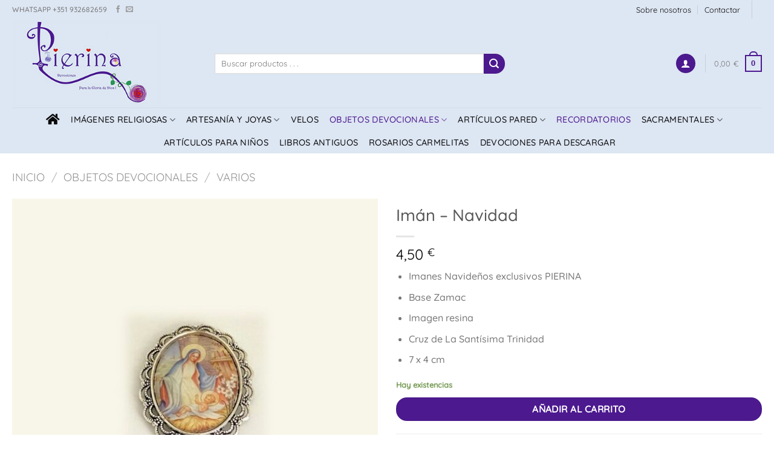

--- FILE ---
content_type: text/html; charset=UTF-8
request_url: https://pierinashop.com/producto/iman-navidad-20/
body_size: 30733
content:
<!DOCTYPE html><html lang="es" class="loading-site no-js"><head><script data-no-optimize="1">var litespeed_docref=sessionStorage.getItem("litespeed_docref");litespeed_docref&&(Object.defineProperty(document,"referrer",{get:function(){return litespeed_docref}}),sessionStorage.removeItem("litespeed_docref"));</script> <meta charset="UTF-8" /><link rel="profile" href="https://gmpg.org/xfn/11" /><link rel="pingback" href="https://pierinashop.com/xmlrpc.php" /> <script type="litespeed/javascript">(function(html){html.className=html.className.replace(/\bno-js\b/,'js')})(document.documentElement)</script> <title>Imán &#8211; Navidad &#8211; Pierina Shop</title><meta name='robots' content='max-image-preview:large' /><meta name="viewport" content="width=device-width, initial-scale=1" /><link rel='dns-prefetch' href='//capi-automation.s3.us-east-2.amazonaws.com' /><link rel='dns-prefetch' href='//use.fontawesome.com' /><link rel='prefetch' href='https://pierinashop.com/wp-content/themes/flatsome/assets/js/flatsome.js?ver=e1ad26bd5672989785e1' /><link rel='prefetch' href='https://pierinashop.com/wp-content/themes/flatsome/assets/js/chunk.slider.js?ver=3.19.12' /><link rel='prefetch' href='https://pierinashop.com/wp-content/themes/flatsome/assets/js/chunk.popups.js?ver=3.19.12' /><link rel='prefetch' href='https://pierinashop.com/wp-content/themes/flatsome/assets/js/chunk.tooltips.js?ver=3.19.12' /><link rel='prefetch' href='https://pierinashop.com/wp-content/themes/flatsome/assets/js/woocommerce.js?ver=dd6035ce106022a74757' /><link rel="alternate" type="application/rss+xml" title="Pierina Shop &raquo; Feed" href="https://pierinashop.com/feed/" /><link rel="alternate" type="application/rss+xml" title="Pierina Shop &raquo; Feed de los comentarios" href="https://pierinashop.com/comments/feed/" /><link rel="alternate" title="oEmbed (JSON)" type="application/json+oembed" href="https://pierinashop.com/wp-json/oembed/1.0/embed?url=https%3A%2F%2Fpierinashop.com%2Fproducto%2Fiman-navidad-20%2F" /><link rel="alternate" title="oEmbed (XML)" type="text/xml+oembed" href="https://pierinashop.com/wp-json/oembed/1.0/embed?url=https%3A%2F%2Fpierinashop.com%2Fproducto%2Fiman-navidad-20%2F&#038;format=xml" /><style id='wp-img-auto-sizes-contain-inline-css' type='text/css'>img:is([sizes=auto i],[sizes^="auto," i]){contain-intrinsic-size:3000px 1500px}
/*# sourceURL=wp-img-auto-sizes-contain-inline-css */</style><link data-optimized="2" rel="stylesheet" href="https://pierinashop.com/wp-content/litespeed/css/a79df933a13c03b69220a2fd6ec90929.css?ver=3ac3a" /><style id='wp-block-library-inline-css' type='text/css'>:root{--wp-block-synced-color:#7a00df;--wp-block-synced-color--rgb:122,0,223;--wp-bound-block-color:var(--wp-block-synced-color);--wp-editor-canvas-background:#ddd;--wp-admin-theme-color:#007cba;--wp-admin-theme-color--rgb:0,124,186;--wp-admin-theme-color-darker-10:#006ba1;--wp-admin-theme-color-darker-10--rgb:0,107,160.5;--wp-admin-theme-color-darker-20:#005a87;--wp-admin-theme-color-darker-20--rgb:0,90,135;--wp-admin-border-width-focus:2px}@media (min-resolution:192dpi){:root{--wp-admin-border-width-focus:1.5px}}.wp-element-button{cursor:pointer}:root .has-very-light-gray-background-color{background-color:#eee}:root .has-very-dark-gray-background-color{background-color:#313131}:root .has-very-light-gray-color{color:#eee}:root .has-very-dark-gray-color{color:#313131}:root .has-vivid-green-cyan-to-vivid-cyan-blue-gradient-background{background:linear-gradient(135deg,#00d084,#0693e3)}:root .has-purple-crush-gradient-background{background:linear-gradient(135deg,#34e2e4,#4721fb 50%,#ab1dfe)}:root .has-hazy-dawn-gradient-background{background:linear-gradient(135deg,#faaca8,#dad0ec)}:root .has-subdued-olive-gradient-background{background:linear-gradient(135deg,#fafae1,#67a671)}:root .has-atomic-cream-gradient-background{background:linear-gradient(135deg,#fdd79a,#004a59)}:root .has-nightshade-gradient-background{background:linear-gradient(135deg,#330968,#31cdcf)}:root .has-midnight-gradient-background{background:linear-gradient(135deg,#020381,#2874fc)}:root{--wp--preset--font-size--normal:16px;--wp--preset--font-size--huge:42px}.has-regular-font-size{font-size:1em}.has-larger-font-size{font-size:2.625em}.has-normal-font-size{font-size:var(--wp--preset--font-size--normal)}.has-huge-font-size{font-size:var(--wp--preset--font-size--huge)}.has-text-align-center{text-align:center}.has-text-align-left{text-align:left}.has-text-align-right{text-align:right}.has-fit-text{white-space:nowrap!important}#end-resizable-editor-section{display:none}.aligncenter{clear:both}.items-justified-left{justify-content:flex-start}.items-justified-center{justify-content:center}.items-justified-right{justify-content:flex-end}.items-justified-space-between{justify-content:space-between}.screen-reader-text{border:0;clip-path:inset(50%);height:1px;margin:-1px;overflow:hidden;padding:0;position:absolute;width:1px;word-wrap:normal!important}.screen-reader-text:focus{background-color:#ddd;clip-path:none;color:#444;display:block;font-size:1em;height:auto;left:5px;line-height:normal;padding:15px 23px 14px;text-decoration:none;top:5px;width:auto;z-index:100000}html :where(.has-border-color){border-style:solid}html :where([style*=border-top-color]){border-top-style:solid}html :where([style*=border-right-color]){border-right-style:solid}html :where([style*=border-bottom-color]){border-bottom-style:solid}html :where([style*=border-left-color]){border-left-style:solid}html :where([style*=border-width]){border-style:solid}html :where([style*=border-top-width]){border-top-style:solid}html :where([style*=border-right-width]){border-right-style:solid}html :where([style*=border-bottom-width]){border-bottom-style:solid}html :where([style*=border-left-width]){border-left-style:solid}html :where(img[class*=wp-image-]){height:auto;max-width:100%}:where(figure){margin:0 0 1em}html :where(.is-position-sticky){--wp-admin--admin-bar--position-offset:var(--wp-admin--admin-bar--height,0px)}@media screen and (max-width:600px){html :where(.is-position-sticky){--wp-admin--admin-bar--position-offset:0px}}

/*# sourceURL=wp-block-library-inline-css */</style><style id='global-styles-inline-css' type='text/css'>:root{--wp--preset--aspect-ratio--square: 1;--wp--preset--aspect-ratio--4-3: 4/3;--wp--preset--aspect-ratio--3-4: 3/4;--wp--preset--aspect-ratio--3-2: 3/2;--wp--preset--aspect-ratio--2-3: 2/3;--wp--preset--aspect-ratio--16-9: 16/9;--wp--preset--aspect-ratio--9-16: 9/16;--wp--preset--color--black: #000000;--wp--preset--color--cyan-bluish-gray: #abb8c3;--wp--preset--color--white: #ffffff;--wp--preset--color--pale-pink: #f78da7;--wp--preset--color--vivid-red: #cf2e2e;--wp--preset--color--luminous-vivid-orange: #ff6900;--wp--preset--color--luminous-vivid-amber: #fcb900;--wp--preset--color--light-green-cyan: #7bdcb5;--wp--preset--color--vivid-green-cyan: #00d084;--wp--preset--color--pale-cyan-blue: #8ed1fc;--wp--preset--color--vivid-cyan-blue: #0693e3;--wp--preset--color--vivid-purple: #9b51e0;--wp--preset--color--primary: #4c198f;--wp--preset--color--secondary: #4c198f;--wp--preset--color--success: #7a9c59;--wp--preset--color--alert: #b20000;--wp--preset--gradient--vivid-cyan-blue-to-vivid-purple: linear-gradient(135deg,rgb(6,147,227) 0%,rgb(155,81,224) 100%);--wp--preset--gradient--light-green-cyan-to-vivid-green-cyan: linear-gradient(135deg,rgb(122,220,180) 0%,rgb(0,208,130) 100%);--wp--preset--gradient--luminous-vivid-amber-to-luminous-vivid-orange: linear-gradient(135deg,rgb(252,185,0) 0%,rgb(255,105,0) 100%);--wp--preset--gradient--luminous-vivid-orange-to-vivid-red: linear-gradient(135deg,rgb(255,105,0) 0%,rgb(207,46,46) 100%);--wp--preset--gradient--very-light-gray-to-cyan-bluish-gray: linear-gradient(135deg,rgb(238,238,238) 0%,rgb(169,184,195) 100%);--wp--preset--gradient--cool-to-warm-spectrum: linear-gradient(135deg,rgb(74,234,220) 0%,rgb(151,120,209) 20%,rgb(207,42,186) 40%,rgb(238,44,130) 60%,rgb(251,105,98) 80%,rgb(254,248,76) 100%);--wp--preset--gradient--blush-light-purple: linear-gradient(135deg,rgb(255,206,236) 0%,rgb(152,150,240) 100%);--wp--preset--gradient--blush-bordeaux: linear-gradient(135deg,rgb(254,205,165) 0%,rgb(254,45,45) 50%,rgb(107,0,62) 100%);--wp--preset--gradient--luminous-dusk: linear-gradient(135deg,rgb(255,203,112) 0%,rgb(199,81,192) 50%,rgb(65,88,208) 100%);--wp--preset--gradient--pale-ocean: linear-gradient(135deg,rgb(255,245,203) 0%,rgb(182,227,212) 50%,rgb(51,167,181) 100%);--wp--preset--gradient--electric-grass: linear-gradient(135deg,rgb(202,248,128) 0%,rgb(113,206,126) 100%);--wp--preset--gradient--midnight: linear-gradient(135deg,rgb(2,3,129) 0%,rgb(40,116,252) 100%);--wp--preset--font-size--small: 13px;--wp--preset--font-size--medium: 20px;--wp--preset--font-size--large: 36px;--wp--preset--font-size--x-large: 42px;--wp--preset--spacing--20: 0.44rem;--wp--preset--spacing--30: 0.67rem;--wp--preset--spacing--40: 1rem;--wp--preset--spacing--50: 1.5rem;--wp--preset--spacing--60: 2.25rem;--wp--preset--spacing--70: 3.38rem;--wp--preset--spacing--80: 5.06rem;--wp--preset--shadow--natural: 6px 6px 9px rgba(0, 0, 0, 0.2);--wp--preset--shadow--deep: 12px 12px 50px rgba(0, 0, 0, 0.4);--wp--preset--shadow--sharp: 6px 6px 0px rgba(0, 0, 0, 0.2);--wp--preset--shadow--outlined: 6px 6px 0px -3px rgb(255, 255, 255), 6px 6px rgb(0, 0, 0);--wp--preset--shadow--crisp: 6px 6px 0px rgb(0, 0, 0);}:where(body) { margin: 0; }.wp-site-blocks > .alignleft { float: left; margin-right: 2em; }.wp-site-blocks > .alignright { float: right; margin-left: 2em; }.wp-site-blocks > .aligncenter { justify-content: center; margin-left: auto; margin-right: auto; }:where(.is-layout-flex){gap: 0.5em;}:where(.is-layout-grid){gap: 0.5em;}.is-layout-flow > .alignleft{float: left;margin-inline-start: 0;margin-inline-end: 2em;}.is-layout-flow > .alignright{float: right;margin-inline-start: 2em;margin-inline-end: 0;}.is-layout-flow > .aligncenter{margin-left: auto !important;margin-right: auto !important;}.is-layout-constrained > .alignleft{float: left;margin-inline-start: 0;margin-inline-end: 2em;}.is-layout-constrained > .alignright{float: right;margin-inline-start: 2em;margin-inline-end: 0;}.is-layout-constrained > .aligncenter{margin-left: auto !important;margin-right: auto !important;}.is-layout-constrained > :where(:not(.alignleft):not(.alignright):not(.alignfull)){margin-left: auto !important;margin-right: auto !important;}body .is-layout-flex{display: flex;}.is-layout-flex{flex-wrap: wrap;align-items: center;}.is-layout-flex > :is(*, div){margin: 0;}body .is-layout-grid{display: grid;}.is-layout-grid > :is(*, div){margin: 0;}body{padding-top: 0px;padding-right: 0px;padding-bottom: 0px;padding-left: 0px;}a:where(:not(.wp-element-button)){text-decoration: none;}:root :where(.wp-element-button, .wp-block-button__link){background-color: #32373c;border-width: 0;color: #fff;font-family: inherit;font-size: inherit;font-style: inherit;font-weight: inherit;letter-spacing: inherit;line-height: inherit;padding-top: calc(0.667em + 2px);padding-right: calc(1.333em + 2px);padding-bottom: calc(0.667em + 2px);padding-left: calc(1.333em + 2px);text-decoration: none;text-transform: inherit;}.has-black-color{color: var(--wp--preset--color--black) !important;}.has-cyan-bluish-gray-color{color: var(--wp--preset--color--cyan-bluish-gray) !important;}.has-white-color{color: var(--wp--preset--color--white) !important;}.has-pale-pink-color{color: var(--wp--preset--color--pale-pink) !important;}.has-vivid-red-color{color: var(--wp--preset--color--vivid-red) !important;}.has-luminous-vivid-orange-color{color: var(--wp--preset--color--luminous-vivid-orange) !important;}.has-luminous-vivid-amber-color{color: var(--wp--preset--color--luminous-vivid-amber) !important;}.has-light-green-cyan-color{color: var(--wp--preset--color--light-green-cyan) !important;}.has-vivid-green-cyan-color{color: var(--wp--preset--color--vivid-green-cyan) !important;}.has-pale-cyan-blue-color{color: var(--wp--preset--color--pale-cyan-blue) !important;}.has-vivid-cyan-blue-color{color: var(--wp--preset--color--vivid-cyan-blue) !important;}.has-vivid-purple-color{color: var(--wp--preset--color--vivid-purple) !important;}.has-primary-color{color: var(--wp--preset--color--primary) !important;}.has-secondary-color{color: var(--wp--preset--color--secondary) !important;}.has-success-color{color: var(--wp--preset--color--success) !important;}.has-alert-color{color: var(--wp--preset--color--alert) !important;}.has-black-background-color{background-color: var(--wp--preset--color--black) !important;}.has-cyan-bluish-gray-background-color{background-color: var(--wp--preset--color--cyan-bluish-gray) !important;}.has-white-background-color{background-color: var(--wp--preset--color--white) !important;}.has-pale-pink-background-color{background-color: var(--wp--preset--color--pale-pink) !important;}.has-vivid-red-background-color{background-color: var(--wp--preset--color--vivid-red) !important;}.has-luminous-vivid-orange-background-color{background-color: var(--wp--preset--color--luminous-vivid-orange) !important;}.has-luminous-vivid-amber-background-color{background-color: var(--wp--preset--color--luminous-vivid-amber) !important;}.has-light-green-cyan-background-color{background-color: var(--wp--preset--color--light-green-cyan) !important;}.has-vivid-green-cyan-background-color{background-color: var(--wp--preset--color--vivid-green-cyan) !important;}.has-pale-cyan-blue-background-color{background-color: var(--wp--preset--color--pale-cyan-blue) !important;}.has-vivid-cyan-blue-background-color{background-color: var(--wp--preset--color--vivid-cyan-blue) !important;}.has-vivid-purple-background-color{background-color: var(--wp--preset--color--vivid-purple) !important;}.has-primary-background-color{background-color: var(--wp--preset--color--primary) !important;}.has-secondary-background-color{background-color: var(--wp--preset--color--secondary) !important;}.has-success-background-color{background-color: var(--wp--preset--color--success) !important;}.has-alert-background-color{background-color: var(--wp--preset--color--alert) !important;}.has-black-border-color{border-color: var(--wp--preset--color--black) !important;}.has-cyan-bluish-gray-border-color{border-color: var(--wp--preset--color--cyan-bluish-gray) !important;}.has-white-border-color{border-color: var(--wp--preset--color--white) !important;}.has-pale-pink-border-color{border-color: var(--wp--preset--color--pale-pink) !important;}.has-vivid-red-border-color{border-color: var(--wp--preset--color--vivid-red) !important;}.has-luminous-vivid-orange-border-color{border-color: var(--wp--preset--color--luminous-vivid-orange) !important;}.has-luminous-vivid-amber-border-color{border-color: var(--wp--preset--color--luminous-vivid-amber) !important;}.has-light-green-cyan-border-color{border-color: var(--wp--preset--color--light-green-cyan) !important;}.has-vivid-green-cyan-border-color{border-color: var(--wp--preset--color--vivid-green-cyan) !important;}.has-pale-cyan-blue-border-color{border-color: var(--wp--preset--color--pale-cyan-blue) !important;}.has-vivid-cyan-blue-border-color{border-color: var(--wp--preset--color--vivid-cyan-blue) !important;}.has-vivid-purple-border-color{border-color: var(--wp--preset--color--vivid-purple) !important;}.has-primary-border-color{border-color: var(--wp--preset--color--primary) !important;}.has-secondary-border-color{border-color: var(--wp--preset--color--secondary) !important;}.has-success-border-color{border-color: var(--wp--preset--color--success) !important;}.has-alert-border-color{border-color: var(--wp--preset--color--alert) !important;}.has-vivid-cyan-blue-to-vivid-purple-gradient-background{background: var(--wp--preset--gradient--vivid-cyan-blue-to-vivid-purple) !important;}.has-light-green-cyan-to-vivid-green-cyan-gradient-background{background: var(--wp--preset--gradient--light-green-cyan-to-vivid-green-cyan) !important;}.has-luminous-vivid-amber-to-luminous-vivid-orange-gradient-background{background: var(--wp--preset--gradient--luminous-vivid-amber-to-luminous-vivid-orange) !important;}.has-luminous-vivid-orange-to-vivid-red-gradient-background{background: var(--wp--preset--gradient--luminous-vivid-orange-to-vivid-red) !important;}.has-very-light-gray-to-cyan-bluish-gray-gradient-background{background: var(--wp--preset--gradient--very-light-gray-to-cyan-bluish-gray) !important;}.has-cool-to-warm-spectrum-gradient-background{background: var(--wp--preset--gradient--cool-to-warm-spectrum) !important;}.has-blush-light-purple-gradient-background{background: var(--wp--preset--gradient--blush-light-purple) !important;}.has-blush-bordeaux-gradient-background{background: var(--wp--preset--gradient--blush-bordeaux) !important;}.has-luminous-dusk-gradient-background{background: var(--wp--preset--gradient--luminous-dusk) !important;}.has-pale-ocean-gradient-background{background: var(--wp--preset--gradient--pale-ocean) !important;}.has-electric-grass-gradient-background{background: var(--wp--preset--gradient--electric-grass) !important;}.has-midnight-gradient-background{background: var(--wp--preset--gradient--midnight) !important;}.has-small-font-size{font-size: var(--wp--preset--font-size--small) !important;}.has-medium-font-size{font-size: var(--wp--preset--font-size--medium) !important;}.has-large-font-size{font-size: var(--wp--preset--font-size--large) !important;}.has-x-large-font-size{font-size: var(--wp--preset--font-size--x-large) !important;}
/*# sourceURL=global-styles-inline-css */</style><style id='font-awesome-svg-styles-default-inline-css' type='text/css'>.svg-inline--fa {
  display: inline-block;
  height: 1em;
  overflow: visible;
  vertical-align: -.125em;
}
/*# sourceURL=font-awesome-svg-styles-default-inline-css */</style><style id='font-awesome-svg-styles-inline-css' type='text/css'>.wp-block-font-awesome-icon svg::before,
   .wp-rich-text-font-awesome-icon svg::before {content: unset;}
/*# sourceURL=font-awesome-svg-styles-inline-css */</style><style id='woocommerce-inline-inline-css' type='text/css'>.woocommerce form .form-row .required { visibility: visible; }
/*# sourceURL=woocommerce-inline-inline-css */</style><link rel='stylesheet' id='font-awesome-official-css' href='https://use.fontawesome.com/releases/v5.15.4/css/all.css' type='text/css' media='all' integrity="sha384-DyZ88mC6Up2uqS4h/KRgHuoeGwBcD4Ng9SiP4dIRy0EXTlnuz47vAwmeGwVChigm" crossorigin="anonymous" /><style id='flatsome-main-inline-css' type='text/css'>@font-face {
				font-family: "fl-icons";
				font-display: block;
				src: url(https://pierinashop.com/wp-content/themes/flatsome/assets/css/icons/fl-icons.eot?v=3.19.12);
				src:
					url(https://pierinashop.com/wp-content/themes/flatsome/assets/css/icons/fl-icons.eot#iefix?v=3.19.12) format("embedded-opentype"),
					url(https://pierinashop.com/wp-content/themes/flatsome/assets/css/icons/fl-icons.woff2?v=3.19.12) format("woff2"),
					url(https://pierinashop.com/wp-content/themes/flatsome/assets/css/icons/fl-icons.ttf?v=3.19.12) format("truetype"),
					url(https://pierinashop.com/wp-content/themes/flatsome/assets/css/icons/fl-icons.woff?v=3.19.12) format("woff"),
					url(https://pierinashop.com/wp-content/themes/flatsome/assets/css/icons/fl-icons.svg?v=3.19.12#fl-icons) format("svg");
			}
/*# sourceURL=flatsome-main-inline-css */</style><link rel='stylesheet' id='font-awesome-official-v4shim-css' href='https://use.fontawesome.com/releases/v5.15.4/css/v4-shims.css' type='text/css' media='all' integrity="sha384-Vq76wejb3QJM4nDatBa5rUOve+9gkegsjCebvV/9fvXlGWo4HCMR4cJZjjcF6Viv" crossorigin="anonymous" /><style id='font-awesome-official-v4shim-inline-css' type='text/css'>@font-face {
font-family: "FontAwesome";
font-display: block;
src: url("https://use.fontawesome.com/releases/v5.15.4/webfonts/fa-brands-400.eot"),
		url("https://use.fontawesome.com/releases/v5.15.4/webfonts/fa-brands-400.eot?#iefix") format("embedded-opentype"),
		url("https://use.fontawesome.com/releases/v5.15.4/webfonts/fa-brands-400.woff2") format("woff2"),
		url("https://use.fontawesome.com/releases/v5.15.4/webfonts/fa-brands-400.woff") format("woff"),
		url("https://use.fontawesome.com/releases/v5.15.4/webfonts/fa-brands-400.ttf") format("truetype"),
		url("https://use.fontawesome.com/releases/v5.15.4/webfonts/fa-brands-400.svg#fontawesome") format("svg");
}

@font-face {
font-family: "FontAwesome";
font-display: block;
src: url("https://use.fontawesome.com/releases/v5.15.4/webfonts/fa-solid-900.eot"),
		url("https://use.fontawesome.com/releases/v5.15.4/webfonts/fa-solid-900.eot?#iefix") format("embedded-opentype"),
		url("https://use.fontawesome.com/releases/v5.15.4/webfonts/fa-solid-900.woff2") format("woff2"),
		url("https://use.fontawesome.com/releases/v5.15.4/webfonts/fa-solid-900.woff") format("woff"),
		url("https://use.fontawesome.com/releases/v5.15.4/webfonts/fa-solid-900.ttf") format("truetype"),
		url("https://use.fontawesome.com/releases/v5.15.4/webfonts/fa-solid-900.svg#fontawesome") format("svg");
}

@font-face {
font-family: "FontAwesome";
font-display: block;
src: url("https://use.fontawesome.com/releases/v5.15.4/webfonts/fa-regular-400.eot"),
		url("https://use.fontawesome.com/releases/v5.15.4/webfonts/fa-regular-400.eot?#iefix") format("embedded-opentype"),
		url("https://use.fontawesome.com/releases/v5.15.4/webfonts/fa-regular-400.woff2") format("woff2"),
		url("https://use.fontawesome.com/releases/v5.15.4/webfonts/fa-regular-400.woff") format("woff"),
		url("https://use.fontawesome.com/releases/v5.15.4/webfonts/fa-regular-400.ttf") format("truetype"),
		url("https://use.fontawesome.com/releases/v5.15.4/webfonts/fa-regular-400.svg#fontawesome") format("svg");
unicode-range: U+F004-F005,U+F007,U+F017,U+F022,U+F024,U+F02E,U+F03E,U+F044,U+F057-F059,U+F06E,U+F070,U+F075,U+F07B-F07C,U+F080,U+F086,U+F089,U+F094,U+F09D,U+F0A0,U+F0A4-F0A7,U+F0C5,U+F0C7-F0C8,U+F0E0,U+F0EB,U+F0F3,U+F0F8,U+F0FE,U+F111,U+F118-F11A,U+F11C,U+F133,U+F144,U+F146,U+F14A,U+F14D-F14E,U+F150-F152,U+F15B-F15C,U+F164-F165,U+F185-F186,U+F191-F192,U+F1AD,U+F1C1-F1C9,U+F1CD,U+F1D8,U+F1E3,U+F1EA,U+F1F6,U+F1F9,U+F20A,U+F247-F249,U+F24D,U+F254-F25B,U+F25D,U+F267,U+F271-F274,U+F279,U+F28B,U+F28D,U+F2B5-F2B6,U+F2B9,U+F2BB,U+F2BD,U+F2C1-F2C2,U+F2D0,U+F2D2,U+F2DC,U+F2ED,U+F328,U+F358-F35B,U+F3A5,U+F3D1,U+F410,U+F4AD;
}
/*# sourceURL=font-awesome-official-v4shim-inline-css */</style> <script type="litespeed/javascript" data-src="https://pierinashop.com/wp-includes/js/jquery/jquery.min.js" id="jquery-core-js"></script> <script id="wc-add-to-cart-js-extra" type="litespeed/javascript">var wc_add_to_cart_params={"ajax_url":"/wp-admin/admin-ajax.php","wc_ajax_url":"/?wc-ajax=%%endpoint%%","i18n_view_cart":"Ver carrito","cart_url":"https://pierinashop.com/cart/","is_cart":"","cart_redirect_after_add":"no"}</script> <script id="wc-single-product-js-extra" type="litespeed/javascript">var wc_single_product_params={"i18n_required_rating_text":"Por favor elige una puntuaci\u00f3n","i18n_rating_options":["1 de 5 estrellas","2 de 5 estrellas","3 de 5 estrellas","4 de 5 estrellas","5 de 5 estrellas"],"i18n_product_gallery_trigger_text":"Ver galer\u00eda de im\u00e1genes a pantalla completa","review_rating_required":"yes","flexslider":{"rtl":!1,"animation":"slide","smoothHeight":!0,"directionNav":!1,"controlNav":"thumbnails","slideshow":!1,"animationSpeed":500,"animationLoop":!1,"allowOneSlide":!1},"zoom_enabled":"","zoom_options":[],"photoswipe_enabled":"1","photoswipe_options":{"shareEl":!1,"closeOnScroll":!1,"history":!1,"hideAnimationDuration":0,"showAnimationDuration":0},"flexslider_enabled":""}</script> <link rel="https://api.w.org/" href="https://pierinashop.com/wp-json/" /><link rel="alternate" title="JSON" type="application/json" href="https://pierinashop.com/wp-json/wp/v2/product/16379" /><link rel="EditURI" type="application/rsd+xml" title="RSD" href="https://pierinashop.com/xmlrpc.php?rsd" /><meta name="generator" content="WordPress 6.9" /><meta name="generator" content="WooCommerce 10.3.7" /><link rel="canonical" href="https://pierinashop.com/producto/iman-navidad-20/" /><link rel='shortlink' href='https://pierinashop.com/?p=16379' />
<noscript><style>.woocommerce-product-gallery{ opacity: 1 !important; }</style></noscript> <script  type="litespeed/javascript">!function(f,b,e,v,n,t,s){if(f.fbq)return;n=f.fbq=function(){n.callMethod?n.callMethod.apply(n,arguments):n.queue.push(arguments)};if(!f._fbq)f._fbq=n;n.push=n;n.loaded=!0;n.version='2.0';n.queue=[];t=b.createElement(e);t.async=!0;t.src=v;s=b.getElementsByTagName(e)[0];s.parentNode.insertBefore(t,s)}(window,document,'script','https://connect.facebook.net/en_US/fbevents.js')</script>  <script  type="litespeed/javascript">fbq('init','706293223928236',{},{"agent":"woocommerce_0-10.3.7-3.5.12"});document.addEventListener('DOMContentLiteSpeedLoaded',function(){document.body.insertAdjacentHTML('beforeend','<div class=\"wc-facebook-pixel-event-placeholder\"></div>')},!1)</script> <style>.woocommerce div.product .cart.variations_form .tawcvs-swatches,
                .woocommerce:not(.archive) li.product .cart.variations_form .tawcvs-swatches,
                .woocommerce.single-product .cart.variations_form .tawcvs-swatches,
                .wc-product-table-wrapper .cart.variations_form .tawcvs-swatches,
                .woocommerce.archive .cart.variations_form .tawcvs-swatches {
                    margin-top: 0px;
                    margin-right: 15px;
                    margin-bottom: 15px;
                    margin-left: 0px;
                    padding-top: 0px;
                    padding-right: 0px;
                    padding-bottom: 0px;
                    padding-left: 0px;
                }

                .woocommerce div.product .cart.variations_form .tawcvs-swatches .swatch-item-wrapper,
                .woocommerce:not(.archive) li.product .cart.variations_form .tawcvs-swatches .swatch-item-wrapper,
                .woocommerce.single-product .cart.variations_form .tawcvs-swatches .swatch-item-wrapper,
                .wc-product-table-wrapper .cart.variations_form .tawcvs-swatches .swatch-item-wrapper,
                .woocommerce.archive .cart.variations_form .tawcvs-swatches .swatch-item-wrapper {
                 margin-top: 0px !important;
                    margin-right: 15px !important;
                    margin-bottom: 15px !important;
                    margin-left: 0px !important;
                    padding-top: 0px !important;
                    padding-right: 0px !important;
                    padding-bottom: 0px !important;
                    padding-left: 0px !important;
                }

                /*tooltip*/
                .woocommerce div.product .cart.variations_form .tawcvs-swatches .swatch .swatch__tooltip,
                .woocommerce:not(.archive) li.product .cart.variations_form .tawcvs-swatches .swatch .swatch__tooltip,
                .woocommerce.single-product .cart.variations_form .tawcvs-swatches .swatch .swatch__tooltip,
                .wc-product-table-wrapper .cart.variations_form .tawcvs-swatches .swatch .swatch__tooltip,
                .woocommerce.archive .cart.variations_form .tawcvs-swatches .swatch .swatch__tooltip {
                 width: px;
                    max-width: px;
                    line-height: 1;
                }</style><link rel="icon" href="https://pierinashop.com/wp-content/uploads/2018/08/cropped-faviconPierina-32x32.jpg" sizes="32x32" /><link rel="icon" href="https://pierinashop.com/wp-content/uploads/2018/08/cropped-faviconPierina-192x192.jpg" sizes="192x192" /><link rel="apple-touch-icon" href="https://pierinashop.com/wp-content/uploads/2018/08/cropped-faviconPierina-180x180.jpg" /><meta name="msapplication-TileImage" content="https://pierinashop.com/wp-content/uploads/2018/08/cropped-faviconPierina-270x270.jpg" /> <script type="litespeed/javascript" data-src="https://www.googletagmanager.com/gtag/js?id=G-7KW73GB0T3"></script> <script type="litespeed/javascript">window.dataLayer=window.dataLayer||[];function gtag(){dataLayer.push(arguments)}
gtag('js',new Date());gtag('config','G-7KW73GB0T3');if(window.performance){var timeSincePageLoad=Math.round(performance.now());gtag('event','timing_complete',{'name':'load','value':timeSincePageLoad,'event_category':'JS Dependencies'})}</script> <style id="custom-css" type="text/css">:root {--primary-color: #4c198f;--fs-color-primary: #4c198f;--fs-color-secondary: #4c198f;--fs-color-success: #7a9c59;--fs-color-alert: #b20000;--fs-experimental-link-color: #334862;--fs-experimental-link-color-hover: #111;}.tooltipster-base {--tooltip-color: #fff;--tooltip-bg-color: #000;}.off-canvas-right .mfp-content, .off-canvas-left .mfp-content {--drawer-width: 300px;}.off-canvas .mfp-content.off-canvas-cart {--drawer-width: 360px;}.container-width, .full-width .ubermenu-nav, .container, .row{max-width: 1270px}.row.row-collapse{max-width: 1240px}.row.row-small{max-width: 1262.5px}.row.row-large{max-width: 1300px}.header-main{height: 146px}#logo img{max-height: 146px}#logo{width:305px;}.header-bottom{min-height: 58px}.header-top{min-height: 32px}.transparent .header-main{height: 90px}.transparent #logo img{max-height: 90px}.has-transparent + .page-title:first-of-type,.has-transparent + #main > .page-title,.has-transparent + #main > div > .page-title,.has-transparent + #main .page-header-wrapper:first-of-type .page-title{padding-top: 170px;}.header.show-on-scroll,.stuck .header-main{height:70px!important}.stuck #logo img{max-height: 70px!important}.search-form{ width: 63%;}.header-bg-color {background-color: #dde6f3}.header-bottom {background-color: #dde6f3}.top-bar-nav > li > a{line-height: 16px }.stuck .header-main .nav > li > a{line-height: 50px }.header-bottom-nav > li > a{line-height: 16px }@media (max-width: 549px) {.header-main{height: 105px}#logo img{max-height: 105px}}.header-top{background-color:#dde6f3!important;}body{font-size: 100%;}@media screen and (max-width: 549px){body{font-size: 100%;}}body{font-family: Quicksand, sans-serif;}body {font-weight: 500;font-style: normal;}.nav > li > a {font-family: Quicksand, sans-serif;}.mobile-sidebar-levels-2 .nav > li > ul > li > a {font-family: Quicksand, sans-serif;}.nav > li > a,.mobile-sidebar-levels-2 .nav > li > ul > li > a {font-weight: 500;font-style: normal;}h1,h2,h3,h4,h5,h6,.heading-font, .off-canvas-center .nav-sidebar.nav-vertical > li > a{font-family: Quicksand, sans-serif;}h1,h2,h3,h4,h5,h6,.heading-font,.banner h1,.banner h2 {font-weight: 500;font-style: normal;}.alt-font{font-family: Quicksand, sans-serif;}.alt-font {font-weight: 400!important;font-style: normal!important;}.header:not(.transparent) .top-bar-nav > li > a {color: #0a0a0a;}.header:not(.transparent) .header-bottom-nav.nav > li > a{color: #0a0a0a;}.header:not(.transparent) .header-bottom-nav.nav > li > a:hover,.header:not(.transparent) .header-bottom-nav.nav > li.active > a,.header:not(.transparent) .header-bottom-nav.nav > li.current > a,.header:not(.transparent) .header-bottom-nav.nav > li > a.active,.header:not(.transparent) .header-bottom-nav.nav > li > a.current{color: #4c198f;}.header-bottom-nav.nav-line-bottom > li > a:before,.header-bottom-nav.nav-line-grow > li > a:before,.header-bottom-nav.nav-line > li > a:before,.header-bottom-nav.nav-box > li > a:hover,.header-bottom-nav.nav-box > li.active > a,.header-bottom-nav.nav-pills > li > a:hover,.header-bottom-nav.nav-pills > li.active > a{color:#FFF!important;background-color: #4c198f;}.has-equal-box-heights .box-image {padding-top: 162%;}.badge-inner.on-sale{background-color: #4c198f}.badge-inner.new-bubble{background-color: #4c198f}.shop-page-title.featured-title .title-bg{ background-image: url(https://pierinashop.com/wp-content/uploads/2022/11/IM4508.jpg)!important;}@media screen and (min-width: 550px){.products .box-vertical .box-image{min-width: 300px!important;width: 300px!important;}}.footer-2{background-color: #f4f4f4}.absolute-footer, html{background-color: #ffffff}.page-title-small + main .product-container > .row{padding-top:0;}.nav-vertical-fly-out > li + li {border-top-width: 1px; border-top-style: solid;}/* Custom CSS */.back-to-top {bottom: 100px;}button.mfp-close {opacity: 1 !important;color: #ffffff !important;}.out-of-stock-label {display: none;}.demo_store {background-color: #4C198F !important;}.nav-dropdown {min-width: 360px !important;}small { display: none;}p.stock.out-of-stock {color: red !important;font-size: 18px;}.price { font-size: 14pt;}span.amount {white-space: nowrap;color: #000000;font-weight: normal !important;}/* Botones con border-radius*/.button, button, input, textarea, select, fieldset {border-radius: 18px;}.quantity input { border-radius: 18px;}div#woocommerce-cart-notice-falta-x-para-envio-gratis {background-color: #c8ffe0;border-radius: 10px;padding: 10px; margin-bottom:15px; text-align: center;}.preufinal .woocommerce-Price-amount.amount {color: red;font-weight: bold;}h3.product-section-title.container-width.product-section-title-related.pt-half.pb-half.uppercase {margin-left: 0px;}.label-new.menu-item > a:after{content:"Nuevo";}.label-hot.menu-item > a:after{content:"Caliente";}.label-sale.menu-item > a:after{content:"Oferta";}.label-popular.menu-item > a:after{content:"Populares";}</style><style id="kirki-inline-styles">/* vietnamese */
@font-face {
  font-family: 'Quicksand';
  font-style: normal;
  font-weight: 400;
  font-display: swap;
  src: url(https://pierinashop.com/wp-content/fonts/quicksand/6xKtdSZaM9iE8KbpRA_hJFQNcOM.woff2) format('woff2');
  unicode-range: U+0102-0103, U+0110-0111, U+0128-0129, U+0168-0169, U+01A0-01A1, U+01AF-01B0, U+0300-0301, U+0303-0304, U+0308-0309, U+0323, U+0329, U+1EA0-1EF9, U+20AB;
}
/* latin-ext */
@font-face {
  font-family: 'Quicksand';
  font-style: normal;
  font-weight: 400;
  font-display: swap;
  src: url(https://pierinashop.com/wp-content/fonts/quicksand/6xKtdSZaM9iE8KbpRA_hJVQNcOM.woff2) format('woff2');
  unicode-range: U+0100-02BA, U+02BD-02C5, U+02C7-02CC, U+02CE-02D7, U+02DD-02FF, U+0304, U+0308, U+0329, U+1D00-1DBF, U+1E00-1E9F, U+1EF2-1EFF, U+2020, U+20A0-20AB, U+20AD-20C0, U+2113, U+2C60-2C7F, U+A720-A7FF;
}
/* latin */
@font-face {
  font-family: 'Quicksand';
  font-style: normal;
  font-weight: 400;
  font-display: swap;
  src: url(https://pierinashop.com/wp-content/fonts/quicksand/6xKtdSZaM9iE8KbpRA_hK1QN.woff2) format('woff2');
  unicode-range: U+0000-00FF, U+0131, U+0152-0153, U+02BB-02BC, U+02C6, U+02DA, U+02DC, U+0304, U+0308, U+0329, U+2000-206F, U+20AC, U+2122, U+2191, U+2193, U+2212, U+2215, U+FEFF, U+FFFD;
}
/* vietnamese */
@font-face {
  font-family: 'Quicksand';
  font-style: normal;
  font-weight: 500;
  font-display: swap;
  src: url(https://pierinashop.com/wp-content/fonts/quicksand/6xKtdSZaM9iE8KbpRA_hJFQNcOM.woff2) format('woff2');
  unicode-range: U+0102-0103, U+0110-0111, U+0128-0129, U+0168-0169, U+01A0-01A1, U+01AF-01B0, U+0300-0301, U+0303-0304, U+0308-0309, U+0323, U+0329, U+1EA0-1EF9, U+20AB;
}
/* latin-ext */
@font-face {
  font-family: 'Quicksand';
  font-style: normal;
  font-weight: 500;
  font-display: swap;
  src: url(https://pierinashop.com/wp-content/fonts/quicksand/6xKtdSZaM9iE8KbpRA_hJVQNcOM.woff2) format('woff2');
  unicode-range: U+0100-02BA, U+02BD-02C5, U+02C7-02CC, U+02CE-02D7, U+02DD-02FF, U+0304, U+0308, U+0329, U+1D00-1DBF, U+1E00-1E9F, U+1EF2-1EFF, U+2020, U+20A0-20AB, U+20AD-20C0, U+2113, U+2C60-2C7F, U+A720-A7FF;
}
/* latin */
@font-face {
  font-family: 'Quicksand';
  font-style: normal;
  font-weight: 500;
  font-display: swap;
  src: url(https://pierinashop.com/wp-content/fonts/quicksand/6xKtdSZaM9iE8KbpRA_hK1QN.woff2) format('woff2');
  unicode-range: U+0000-00FF, U+0131, U+0152-0153, U+02BB-02BC, U+02C6, U+02DA, U+02DC, U+0304, U+0308, U+0329, U+2000-206F, U+20AC, U+2122, U+2191, U+2193, U+2212, U+2215, U+FEFF, U+FFFD;
}</style><style id='joinchat-inline-css' type='text/css'>.joinchat{--ch:142;--cs:70%;--cl:49%;--bw:1}
/*# sourceURL=joinchat-inline-css */</style></head><body data-rsssl=1 class="wp-singular product-template-default single single-product postid-16379 wp-theme-flatsome wp-child-theme-barbudoandco theme-flatsome cookies-not-set woocommerce woocommerce-page woocommerce-demo-store woocommerce-no-js lightbox nav-dropdown-has-arrow nav-dropdown-has-shadow nav-dropdown-has-border mobile-submenu-slide mobile-submenu-slide-levels-1"><p role="complementary" aria-label="Aviso en la tienda" class="woocommerce-store-notice demo_store" data-notice-id="943c81c8ddddebc825665f629f7d4d7e" style="display:none;">Os deseamos una Feliz y Santa Navidad. Que el ÚNICO Y VERDADERO DIOS os bendiga. <a role="button" href="#" class="woocommerce-store-notice__dismiss-link">Descartar</a></p>
<a class="skip-link screen-reader-text" href="#main">Saltar al contenido</a><div id="wrapper"><header id="header" class="header has-sticky sticky-jump"><div class="header-wrapper"><div id="top-bar" class="header-top hide-for-sticky"><div class="flex-row container"><div class="flex-col hide-for-medium flex-left"><ul class="nav nav-left medium-nav-center nav-small  nav-divided"><li class="html custom html_topbar_left">WHATSAPP +351 932682659</li><li class="html header-social-icons ml-0"><div class="social-icons follow-icons" ><a href="https://www.facebook.com/pierinashop/" target="_blank" data-label="Facebook" class="icon plain facebook tooltip" title="Síguenos en Facebook" aria-label="Síguenos en Facebook" rel="noopener nofollow" ><i class="icon-facebook" ></i></a><a href="mailto:info@pierinashop.com" data-label="E-mail" target="_blank" class="icon plain email tooltip" title="Envíanos un email" aria-label="Envíanos un email" rel="nofollow noopener" ><i class="icon-envelop" ></i></a></div></li></ul></div><div class="flex-col hide-for-medium flex-center"><ul class="nav nav-center nav-small  nav-divided"></ul></div><div class="flex-col hide-for-medium flex-right"><ul class="nav top-bar-nav nav-right nav-small  nav-divided"><li id="menu-item-439" class="menu-item menu-item-type-post_type menu-item-object-page menu-item-439 menu-item-design-default"><a href="https://pierinashop.com/sobre-nosotros/" class="nav-top-link">Sobre nosotros</a></li><li id="menu-item-255" class="menu-item menu-item-type-post_type menu-item-object-page menu-item-255 menu-item-design-default"><a href="https://pierinashop.com/contactar/" class="nav-top-link">Contactar</a></li><li class="header-divider"></li><li class="html custom html_nav_position_text"><div class="gtranslate_wrapper" id="gt-wrapper-64228670"></div></li></ul></div><div class="flex-col show-for-medium flex-grow"><ul class="nav nav-center nav-small mobile-nav  nav-divided"><li class="html custom html_topbar_left">WHATSAPP +351 932682659</li></ul></div></div></div><div id="masthead" class="header-main hide-for-sticky"><div class="header-inner flex-row container logo-left medium-logo-center" role="navigation"><div id="logo" class="flex-col logo"><a href="https://pierinashop.com/" title="Pierina Shop - Pierina Shop" rel="home">
<img data-lazyloaded="1" src="[data-uri]" width="320" height="189" data-src="https://pierinashop.com/wp-content/uploads/2018/08/PierinalargaLogin.jpg" class="header_logo header-logo" alt="Pierina Shop"/><img data-lazyloaded="1" src="[data-uri]"  width="320" height="189" data-src="https://pierinashop.com/wp-content/uploads/2018/08/PierinalargaLogin.jpg" class="header-logo-dark" alt="Pierina Shop"/></a></div><div class="flex-col show-for-medium flex-left"><ul class="mobile-nav nav nav-left "><li class="nav-icon has-icon">
<a href="#" data-open="#main-menu" data-pos="left" data-bg="main-menu-overlay" data-color="" class="is-small" aria-label="Menú" aria-controls="main-menu" aria-expanded="false"><i class="icon-menu" ></i>
</a></li></ul></div><div class="flex-col hide-for-medium flex-left
flex-grow"><ul class="header-nav header-nav-main nav nav-left  nav-uppercase" ><li class="header-search-form search-form html relative has-icon"><div class="header-search-form-wrapper"><div class="searchform-wrapper ux-search-box relative is-normal"><form role="search" method="get" class="searchform" action="https://pierinashop.com/"><div class="flex-row relative"><div class="flex-col flex-grow">
<label class="screen-reader-text" for="woocommerce-product-search-field-0">Buscar por:</label>
<input type="search" id="woocommerce-product-search-field-0" class="search-field mb-0" placeholder="Buscar productos . . ." value="" name="s" />
<input type="hidden" name="post_type" value="product" /></div><div class="flex-col">
<button type="submit" value="Buscar" class="ux-search-submit submit-button secondary button  icon mb-0" aria-label="Enviar">
<i class="icon-search" ></i>			</button></div></div><div class="live-search-results text-left z-top"></div></form></div></div></li></ul></div><div class="flex-col hide-for-medium flex-right"><ul class="header-nav header-nav-main nav nav-right  nav-uppercase"><li class="account-item has-icon" ><div class="header-button">
<a href="https://pierinashop.com/mi-cuenta/" class="nav-top-link nav-top-not-logged-in icon primary button circle is-small icon primary button circle is-small" title="Acceder" aria-label="Acceder" data-open="#login-form-popup" >
<i class="icon-user" ></i>	</a></div></li><li class="header-divider"></li><li class="cart-item has-icon has-dropdown"><a href="https://pierinashop.com/cart/" class="header-cart-link is-small" title="Carrito" ><span class="header-cart-title">
<span class="cart-price"><span class="woocommerce-Price-amount amount"><bdi>0,00&nbsp;<span class="woocommerce-Price-currencySymbol">&euro;</span></bdi></span></span>
</span><span class="cart-icon image-icon">
<strong>0</strong>
</span>
</a><ul class="nav-dropdown nav-dropdown-default"><li class="html widget_shopping_cart"><div class="widget_shopping_cart_content"><div class="ux-mini-cart-empty flex flex-row-col text-center pt pb"><div class="ux-mini-cart-empty-icon">
<svg xmlns="http://www.w3.org/2000/svg" viewBox="0 0 17 19" style="opacity:.1;height:80px;">
<path d="M8.5 0C6.7 0 5.3 1.2 5.3 2.7v2H2.1c-.3 0-.6.3-.7.7L0 18.2c0 .4.2.8.6.8h15.7c.4 0 .7-.3.7-.7v-.1L15.6 5.4c0-.3-.3-.6-.7-.6h-3.2v-2c0-1.6-1.4-2.8-3.2-2.8zM6.7 2.7c0-.8.8-1.4 1.8-1.4s1.8.6 1.8 1.4v2H6.7v-2zm7.5 3.4 1.3 11.5h-14L2.8 6.1h2.5v1.4c0 .4.3.7.7.7.4 0 .7-.3.7-.7V6.1h3.5v1.4c0 .4.3.7.7.7s.7-.3.7-.7V6.1h2.6z" fill-rule="evenodd" clip-rule="evenodd" fill="currentColor"></path>
</svg></div><p class="woocommerce-mini-cart__empty-message empty">No hay productos en el carrito.</p><p class="return-to-shop">
<a class="button primary wc-backward" href="https://pierinashop.com/shop/">
Volver a la tienda				</a></p></div></div></li></ul></li></ul></div><div class="flex-col show-for-medium flex-right"><ul class="mobile-nav nav nav-right "><li class="cart-item has-icon"><a href="https://pierinashop.com/cart/" class="header-cart-link is-small off-canvas-toggle nav-top-link" title="Carrito" data-open="#cart-popup" data-class="off-canvas-cart" data-pos="right" ><span class="cart-icon image-icon">
<strong>0</strong>
</span>
</a><div id="cart-popup" class="mfp-hide"><div class="cart-popup-inner inner-padding cart-popup-inner--sticky"><div class="cart-popup-title text-center">
<span class="heading-font uppercase">Carrito</span><div class="is-divider"></div></div><div class="widget_shopping_cart"><div class="widget_shopping_cart_content"><div class="ux-mini-cart-empty flex flex-row-col text-center pt pb"><div class="ux-mini-cart-empty-icon">
<svg xmlns="http://www.w3.org/2000/svg" viewBox="0 0 17 19" style="opacity:.1;height:80px;">
<path d="M8.5 0C6.7 0 5.3 1.2 5.3 2.7v2H2.1c-.3 0-.6.3-.7.7L0 18.2c0 .4.2.8.6.8h15.7c.4 0 .7-.3.7-.7v-.1L15.6 5.4c0-.3-.3-.6-.7-.6h-3.2v-2c0-1.6-1.4-2.8-3.2-2.8zM6.7 2.7c0-.8.8-1.4 1.8-1.4s1.8.6 1.8 1.4v2H6.7v-2zm7.5 3.4 1.3 11.5h-14L2.8 6.1h2.5v1.4c0 .4.3.7.7.7.4 0 .7-.3.7-.7V6.1h3.5v1.4c0 .4.3.7.7.7s.7-.3.7-.7V6.1h2.6z" fill-rule="evenodd" clip-rule="evenodd" fill="currentColor"></path>
</svg></div><p class="woocommerce-mini-cart__empty-message empty">No hay productos en el carrito.</p><p class="return-to-shop">
<a class="button primary wc-backward" href="https://pierinashop.com/shop/">
Volver a la tienda				</a></p></div></div></div></div></div></li></ul></div></div><div class="container"><div class="top-divider full-width"></div></div></div><div id="wide-nav" class="header-bottom wide-nav flex-has-center hide-for-medium"><div class="flex-row container"><div class="flex-col hide-for-medium flex-center"><ul class="nav header-nav header-bottom-nav nav-center  nav-size-medium nav-spacing-medium nav-uppercase"><li id="menu-item-11060" class="menu-item menu-item-type-post_type menu-item-object-page menu-item-home menu-item-11060 menu-item-design-default"><a href="https://pierinashop.com/" class="nav-top-link"><i class="fas fa-home"></i></a></li><li id="menu-item-1822" class="menu-item menu-item-type-taxonomy menu-item-object-product_cat menu-item-has-children menu-item-1822 menu-item-design-default has-dropdown"><a href="https://pierinashop.com/categoria/imagenes-religiosas/" class="nav-top-link" aria-expanded="false" aria-haspopup="menu">IMÁGENES RELIGIOSAS<i class="icon-angle-down" ></i></a><ul class="sub-menu nav-dropdown nav-dropdown-default"><li id="menu-item-5382" class="menu-item menu-item-type-taxonomy menu-item-object-product_cat menu-item-5382"><a href="https://pierinashop.com/categoria/imagenes-religiosas/madera/">MADERA</a></li><li id="menu-item-1829" class="menu-item menu-item-type-taxonomy menu-item-object-product_cat menu-item-has-children menu-item-1829 nav-dropdown-col"><a href="https://pierinashop.com/categoria/imagenes-religiosas/virgen-maria/">VIRGEN MARIA</a><ul class="sub-menu nav-column nav-dropdown-default"><li id="menu-item-5381" class="menu-item menu-item-type-taxonomy menu-item-object-product_cat menu-item-5381"><a href="https://pierinashop.com/categoria/imagenes-religiosas/virgen-maria/fatima/">FÁTIMA</a></li><li id="menu-item-5384" class="menu-item menu-item-type-taxonomy menu-item-object-product_cat menu-item-5384"><a href="https://pierinashop.com/categoria/imagenes-religiosas/virgen-maria/otros-materiales/">OTROS MATERIALES</a></li><li id="menu-item-5383" class="menu-item menu-item-type-taxonomy menu-item-object-product_cat menu-item-5383"><a href="https://pierinashop.com/categoria/imagenes-religiosas/virgen-maria/otras-advocaciones/">OTRAS ADVOCACIONES</a></li></ul></li><li id="menu-item-11058" class="menu-item menu-item-type-custom menu-item-object-custom menu-item-has-children menu-item-11058 nav-dropdown-col"><a href="#">IMÁGENES RELIGIOSAS</a><ul class="sub-menu nav-column nav-dropdown-default"><li id="menu-item-5479" class="menu-item menu-item-type-taxonomy menu-item-object-product_cat menu-item-5479"><a href="https://pierinashop.com/categoria/imagenes-religiosas/virgen-maria/">VIRGEN MARIA</a></li><li id="menu-item-1824" class="menu-item menu-item-type-taxonomy menu-item-object-product_cat menu-item-1824"><a href="https://pierinashop.com/categoria/imagenes-religiosas/jesus/">JESÚS</a></li><li id="menu-item-9077" class="menu-item menu-item-type-taxonomy menu-item-object-product_cat menu-item-9077"><a href="https://pierinashop.com/categoria/imagenes-religiosas/santas/">SANTAS</a></li><li id="menu-item-1828" class="menu-item menu-item-type-taxonomy menu-item-object-product_cat menu-item-1828"><a href="https://pierinashop.com/categoria/imagenes-religiosas/santos/">SANTOS</a></li><li id="menu-item-1826" class="menu-item menu-item-type-taxonomy menu-item-object-product_cat menu-item-1826"><a href="https://pierinashop.com/categoria/imagenes-religiosas/nino-jesus/">NIÑO JESÚS</a></li><li id="menu-item-9078" class="menu-item menu-item-type-taxonomy menu-item-object-product_cat menu-item-9078"><a href="https://pierinashop.com/categoria/imagenes-religiosas/sagrada-familia/">SAGRADA FAMILIA</a></li><li id="menu-item-9079" class="menu-item menu-item-type-taxonomy menu-item-object-product_cat menu-item-9079"><a href="https://pierinashop.com/categoria/imagenes-religiosas/santisima-trinidad/">SANTISIMA TRINIDAD</a></li><li id="menu-item-1827" class="menu-item menu-item-type-taxonomy menu-item-object-product_cat menu-item-1827"><a href="https://pierinashop.com/categoria/imagenes-religiosas/pared/">PARED</a></li></ul></li><li id="menu-item-11059" class="menu-item menu-item-type-custom menu-item-object-custom menu-item-has-children menu-item-11059 nav-dropdown-col"><a href="#">MÁS IMÁGENES</a><ul class="sub-menu nav-column nav-dropdown-default"><li id="menu-item-1825" class="menu-item menu-item-type-taxonomy menu-item-object-product_cat menu-item-1825"><a href="https://pierinashop.com/categoria/imagenes-religiosas/nacimientos/">NACIMIENTOS</a></li><li id="menu-item-1823" class="menu-item menu-item-type-taxonomy menu-item-object-product_cat menu-item-1823"><a href="https://pierinashop.com/categoria/imagenes-religiosas/angeles/">ANGELES</a></li><li id="menu-item-13320" class="menu-item menu-item-type-taxonomy menu-item-object-product_cat menu-item-13320"><a href="https://pierinashop.com/categoria/imagenes-religiosas/miniaturas/">MINIATURAS</a></li><li id="menu-item-13321" class="menu-item menu-item-type-taxonomy menu-item-object-product_cat menu-item-13321"><a href="https://pierinashop.com/categoria/imagenes-religiosas/restauraciones/">RESTAURACIONES</a></li><li id="menu-item-14621" class="menu-item menu-item-type-taxonomy menu-item-object-product_cat menu-item-14621"><a href="https://pierinashop.com/categoria/imagenes-religiosas/crucifijos-de-mesa/">CRUCIFIJOS DE MESA</a></li><li id="menu-item-14619" class="menu-item menu-item-type-taxonomy menu-item-object-product_cat menu-item-14619"><a href="https://pierinashop.com/categoria/artesania-y-joyas/oratorios-mensulas-ornacinas/">ORATORIOS, MENSULAS Y ORNACINAS</a></li><li id="menu-item-14622" class="menu-item menu-item-type-taxonomy menu-item-object-product_cat menu-item-14622"><a href="https://pierinashop.com/categoria/imagenes-religiosas/decoracion-cristiana-variada/">DECORACIÓN CRISTIANA VARIADA</a></li></ul></li></ul></li><li id="menu-item-8315" class="menu-item menu-item-type-taxonomy menu-item-object-product_cat menu-item-has-children menu-item-8315 menu-item-design-default has-dropdown"><a href="https://pierinashop.com/categoria/artesania-y-joyas/" class="nav-top-link" aria-expanded="false" aria-haspopup="menu">ARTESANÍA Y JOYAS<i class="icon-angle-down" ></i></a><ul class="sub-menu nav-dropdown nav-dropdown-default"><li id="menu-item-5117" class="menu-item menu-item-type-post_type menu-item-object-page menu-item-5117"><a href="https://pierinashop.com/manualidades/">MANUALIDADES POR ENCARGO</a></li><li id="menu-item-8824" class="menu-item menu-item-type-taxonomy menu-item-object-product_cat menu-item-8824"><a href="https://pierinashop.com/categoria/artesania-y-joyas/broches/">BROCHES</a></li><li id="menu-item-9687" class="menu-item menu-item-type-taxonomy menu-item-object-product_cat menu-item-9687"><a href="https://pierinashop.com/categoria/artesania-y-joyas/collares/">COLLARES</a></li><li id="menu-item-8825" class="menu-item menu-item-type-taxonomy menu-item-object-product_cat menu-item-8825"><a href="https://pierinashop.com/categoria/artesania-y-joyas/medallas/">MEDALLAS</a></li><li id="menu-item-8826" class="menu-item menu-item-type-taxonomy menu-item-object-product_cat menu-item-8826"><a href="https://pierinashop.com/categoria/artesania-y-joyas/rosarios-y-coronas/">ROSARIOS Y CORONAS</a></li><li id="menu-item-14623" class="menu-item menu-item-type-taxonomy menu-item-object-product_cat menu-item-14623"><a href="https://pierinashop.com/categoria/artesania-y-joyas/joyeria-cristiana-linea-joven/">JOYERÍA CRISTIANA &#8211; LINEA JOVEN</a></li></ul></li><li id="menu-item-1862" class="menu-item menu-item-type-taxonomy menu-item-object-product_cat menu-item-1862 menu-item-design-default"><a href="https://pierinashop.com/categoria/velos/" class="nav-top-link">VELOS</a></li><li id="menu-item-9832" class="menu-item menu-item-type-taxonomy menu-item-object-product_cat current-product-ancestor current-menu-parent current-product-parent menu-item-has-children menu-item-9832 active menu-item-design-default has-dropdown"><a href="https://pierinashop.com/categoria/objetos-devocionales/" class="nav-top-link" aria-expanded="false" aria-haspopup="menu">OBJETOS DEVOCIONALES<i class="icon-angle-down" ></i></a><ul class="sub-menu nav-dropdown nav-dropdown-default"><li id="menu-item-9835" class="menu-item menu-item-type-taxonomy menu-item-object-product_cat menu-item-9835"><a href="https://pierinashop.com/categoria/objetos-devocionales/rosarios-objetos-devocionales/">ROSARIOS</a></li><li id="menu-item-14563" class="menu-item menu-item-type-taxonomy menu-item-object-product_cat menu-item-14563"><a href="https://pierinashop.com/categoria/objetos-devocionales/comunion/">COMUNIÓN</a></li><li id="menu-item-14564" class="menu-item menu-item-type-taxonomy menu-item-object-product_cat menu-item-14564"><a href="https://pierinashop.com/categoria/objetos-devocionales/confirmacion/">CONFIRMACIÓN</a></li><li id="menu-item-13509" class="menu-item menu-item-type-taxonomy menu-item-object-product_cat menu-item-13509"><a href="https://pierinashop.com/categoria/objetos-devocionales/estampas-objetos-devocionales/">ESTAMPAS</a></li><li id="menu-item-13510" class="menu-item menu-item-type-taxonomy menu-item-object-product_cat menu-item-13510"><a href="https://pierinashop.com/categoria/objetos-devocionales/objetos-plata/">OBJETOS DE PLATA</a></li><li id="menu-item-14610" class="menu-item menu-item-type-taxonomy menu-item-object-product_cat menu-item-14610"><a href="https://pierinashop.com/categoria/objetos-devocionales/cruces/">CRUCES</a></li><li id="menu-item-14611" class="menu-item menu-item-type-taxonomy menu-item-object-product_cat menu-item-14611"><a href="https://pierinashop.com/categoria/objetos-devocionales/medallas-objetos-devocionales/">MEDALLAS</a></li><li id="menu-item-14612" class="menu-item menu-item-type-taxonomy menu-item-object-product_cat menu-item-14612"><a href="https://pierinashop.com/categoria/objetos-devocionales/medallones-y-broches/">MEDALLONES Y BROCHES</a></li><li id="menu-item-14613" class="menu-item menu-item-type-taxonomy menu-item-object-product_cat menu-item-14613"><a href="https://pierinashop.com/categoria/objetos-devocionales/llaveros/">LLAVEROS</a></li><li id="menu-item-9833" class="menu-item menu-item-type-taxonomy menu-item-object-product_cat menu-item-9833"><a href="https://pierinashop.com/categoria/objetos-devocionales/coronas-virgen-y-accesorios/">CORONAS VIRGEN Y ACCESORIOS</a></li><li id="menu-item-14631" class="menu-item menu-item-type-taxonomy menu-item-object-product_cat current-product-ancestor current-menu-parent current-product-parent menu-item-14631 active"><a href="https://pierinashop.com/categoria/objetos-devocionales/varios/">VARIOS</a></li></ul></li><li id="menu-item-1867" class="menu-item menu-item-type-taxonomy menu-item-object-product_cat menu-item-has-children menu-item-1867 menu-item-design-default has-dropdown"><a href="https://pierinashop.com/categoria/articulos-de-pared/" class="nav-top-link" aria-expanded="false" aria-haspopup="menu">ARTÍCULOS PARED<i class="icon-angle-down" ></i></a><ul class="sub-menu nav-dropdown nav-dropdown-default"><li id="menu-item-9772" class="menu-item menu-item-type-taxonomy menu-item-object-product_cat menu-item-9772"><a href="https://pierinashop.com/categoria/articulos-de-pared/angeles-articulos-de-pared/">ANGELES</a></li><li id="menu-item-9773" class="menu-item menu-item-type-taxonomy menu-item-object-product_cat menu-item-9773"><a href="https://pierinashop.com/categoria/articulos-de-pared/crucifijos-pared/">CRUCIFIJOS</a></li><li id="menu-item-9774" class="menu-item menu-item-type-taxonomy menu-item-object-product_cat menu-item-9774"><a href="https://pierinashop.com/categoria/articulos-de-pared/cuadros-articulos-de-pared/">CUADROS</a></li><li id="menu-item-9776" class="menu-item menu-item-type-taxonomy menu-item-object-product_cat menu-item-9776"><a href="https://pierinashop.com/categoria/articulos-de-pared/pilas/">PILAS</a></li><li id="menu-item-9777" class="menu-item menu-item-type-taxonomy menu-item-object-product_cat menu-item-9777"><a href="https://pierinashop.com/categoria/articulos-de-pared/relicarios/">RELICARIOS</a></li><li id="menu-item-9778" class="menu-item menu-item-type-taxonomy menu-item-object-product_cat menu-item-9778"><a href="https://pierinashop.com/categoria/articulos-de-pared/relieves/">RELIEVES</a></li><li id="menu-item-9779" class="menu-item menu-item-type-taxonomy menu-item-object-product_cat menu-item-9779"><a href="https://pierinashop.com/categoria/articulos-de-pared/tapices/">TAPICES</a></li></ul></li><li id="menu-item-14617" class="menu-item menu-item-type-taxonomy menu-item-object-product_cat current-product-ancestor current-menu-parent current-product-parent menu-item-14617 active menu-item-design-default"><a href="https://pierinashop.com/categoria/recordatorios/" class="nav-top-link">RECORDATORIOS</a></li><li id="menu-item-14687" class="menu-item menu-item-type-taxonomy menu-item-object-product_cat menu-item-has-children menu-item-14687 menu-item-design-default has-dropdown"><a href="https://pierinashop.com/categoria/sacramentales/" class="nav-top-link" aria-expanded="false" aria-haspopup="menu">SACRAMENTALES<i class="icon-angle-down" ></i></a><ul class="sub-menu nav-dropdown nav-dropdown-default"><li id="menu-item-14629" class="menu-item menu-item-type-taxonomy menu-item-object-product_cat menu-item-14629"><a href="https://pierinashop.com/categoria/sacramentales/cruces-sacramentales/">CRUCES</a></li><li id="menu-item-14630" class="menu-item menu-item-type-taxonomy menu-item-object-product_cat menu-item-14630"><a href="https://pierinashop.com/categoria/sacramentales/medallas-sacramentales/">MEDALLAS</a></li><li id="menu-item-9814" class="menu-item menu-item-type-taxonomy menu-item-object-product_cat menu-item-9814"><a href="https://pierinashop.com/categoria/sacramentales/escapularios/">ESCAPULARIOS</a></li></ul></li><li id="menu-item-21747" class="menu-item menu-item-type-taxonomy menu-item-object-product_cat menu-item-21747 menu-item-design-default"><a href="https://pierinashop.com/categoria/articulos-para-ninos/" class="nav-top-link">ARTÍCULOS PARA NIÑOS</a></li><li id="menu-item-22723" class="menu-item menu-item-type-taxonomy menu-item-object-product_cat menu-item-22723 menu-item-design-default"><a href="https://pierinashop.com/categoria/libros-antiguos/" class="nav-top-link">LIBROS ANTIGUOS</a></li><li id="menu-item-22724" class="menu-item menu-item-type-taxonomy menu-item-object-product_cat menu-item-22724 menu-item-design-default"><a href="https://pierinashop.com/categoria/rosarios/rosarios-carmelitas/" class="nav-top-link">ROSARIOS CARMELITAS</a></li><li id="menu-item-11278" class="menu-item menu-item-type-post_type menu-item-object-page menu-item-11278 menu-item-design-default"><a href="https://pierinashop.com/pdf-devocionales/" class="nav-top-link">DEVOCIONES PARA DESCARGAR</a></li></ul></div></div></div><div class="header-bg-container fill"><div class="header-bg-image fill"></div><div class="header-bg-color fill"></div></div></div></header><div class="page-title shop-page-title product-page-title"><div class="page-title-inner flex-row medium-flex-wrap container"><div class="flex-col flex-grow medium-text-center"><div class="is-large"><nav class="woocommerce-breadcrumb breadcrumbs uppercase"><a href="https://pierinashop.com">Inicio</a> <span class="divider">&#47;</span> <a href="https://pierinashop.com/categoria/objetos-devocionales/">OBJETOS DEVOCIONALES</a> <span class="divider">&#47;</span> <a href="https://pierinashop.com/categoria/objetos-devocionales/varios/">VARIOS</a></nav></div></div><div class="flex-col medium-text-center"></div></div></div><main id="main" class=""><div class="shop-container"><div class="container"><div class="woocommerce-notices-wrapper"></div></div><div id="product-16379" class="product type-product post-16379 status-publish first instock product_cat-objetos-devocionales product_cat-otros product_cat-recordatorios product_cat-varios has-post-thumbnail taxable shipping-taxable purchasable product-type-simple"><div class="product-container"><div class="product-main"><div class="row content-row mb-0"><div class="product-gallery col large-6"><div class="product-images relative mb-half has-hover woocommerce-product-gallery woocommerce-product-gallery--with-images woocommerce-product-gallery--columns-4 images" data-columns="4"><div class="badge-container is-larger absolute left top z-1"></div><div class="image-tools absolute top show-on-hover right z-3"></div><div class="woocommerce-product-gallery__wrapper product-gallery-slider slider slider-nav-small mb-half"
data-flickity-options='{
"cellAlign": "center",
"wrapAround": true,
"autoPlay": false,
"prevNextButtons":true,
"adaptiveHeight": true,
"imagesLoaded": true,
"lazyLoad": 1,
"dragThreshold" : 15,
"pageDots": false,
"rightToLeft": false       }'><div data-thumb="https://pierinashop.com/wp-content/uploads/2022/11/IM4508-100x100.jpg" data-thumb-alt="Imán - Navidad-cruz" data-thumb-srcset="https://pierinashop.com/wp-content/uploads/2022/11/IM4508-100x100.jpg 100w, https://pierinashop.com/wp-content/uploads/2022/11/IM4508-280x280.jpg 280w"  data-thumb-sizes="(max-width: 100px) 100vw, 100px" class="woocommerce-product-gallery__image slide first"><a href="https://pierinashop.com/wp-content/uploads/2022/11/IM4508.jpg"><img width="600" height="878" src="https://pierinashop.com/wp-content/uploads/2022/11/IM4508-600x878.jpg" class="wp-post-image ux-skip-lazy" alt="Imán - Navidad-cruz" data-caption="Imán - Navidad-cruz" data-src="https://pierinashop.com/wp-content/uploads/2022/11/IM4508.jpg" data-large_image="https://pierinashop.com/wp-content/uploads/2022/11/IM4508.jpg" data-large_image_width="983" data-large_image_height="1438" decoding="async" fetchpriority="high" srcset="https://pierinashop.com/wp-content/uploads/2022/11/IM4508-600x878.jpg 600w, https://pierinashop.com/wp-content/uploads/2022/11/IM4508-273x400.jpg 273w, https://pierinashop.com/wp-content/uploads/2022/11/IM4508-547x800.jpg 547w, https://pierinashop.com/wp-content/uploads/2022/11/IM4508-768x1123.jpg 768w, https://pierinashop.com/wp-content/uploads/2022/11/IM4508.jpg 983w" sizes="(max-width: 600px) 100vw, 600px" /></a></div><div data-thumb="https://pierinashop.com/wp-content/uploads/2022/11/IM450G-100x100.png" data-thumb-alt="Imán - Navidad-cruz" data-thumb-srcset="https://pierinashop.com/wp-content/uploads/2022/11/IM450G-100x100.png 100w, https://pierinashop.com/wp-content/uploads/2022/11/IM450G-280x280.png 280w"  data-thumb-sizes="(max-width: 100px) 100vw, 100px" class="woocommerce-product-gallery__image slide"><a href="https://pierinashop.com/wp-content/uploads/2022/11/IM450G.png"><img width="600" height="874" src="https://pierinashop.com/wp-content/uploads/2022/11/IM450G-600x874.png" class="" alt="Imán - Navidad-cruz" data-caption="Imán - Navidad-cruz" data-src="https://pierinashop.com/wp-content/uploads/2022/11/IM450G.png" data-large_image="https://pierinashop.com/wp-content/uploads/2022/11/IM450G.png" data-large_image_width="986" data-large_image_height="1437" decoding="async" srcset="https://pierinashop.com/wp-content/uploads/2022/11/IM450G-600x874.png 600w, https://pierinashop.com/wp-content/uploads/2022/11/IM450G-274x400.png 274w, https://pierinashop.com/wp-content/uploads/2022/11/IM450G-549x800.png 549w, https://pierinashop.com/wp-content/uploads/2022/11/IM450G-768x1119.png 768w, https://pierinashop.com/wp-content/uploads/2022/11/IM450G.png 986w" sizes="(max-width: 600px) 100vw, 600px" /></a></div></div><div class="image-tools absolute bottom left z-3">
<a href="#product-zoom" class="zoom-button button is-outline circle icon tooltip hide-for-small" title="Zoom">
<i class="icon-expand" ></i>    </a></div></div><div class="product-thumbnails thumbnails slider-no-arrows slider row row-small row-slider slider-nav-small small-columns-4"
data-flickity-options='{
"cellAlign": "left",
"wrapAround": false,
"autoPlay": false,
"prevNextButtons": true,
"asNavFor": ".product-gallery-slider",
"percentPosition": true,
"imagesLoaded": true,
"pageDots": false,
"rightToLeft": false,
"contain": true
}'><div class="col is-nav-selected first">
<a>
<img data-lazyloaded="1" src="[data-uri]" data-src="https://pierinashop.com/wp-content/uploads/2022/11/IM4508-300x486.jpg" alt="Imán - Navidad-cruz" width="300" height="486" class="attachment-woocommerce_thumbnail" />				</a></div><div class="col"><a><img data-lazyloaded="1" src="[data-uri]" data-src="https://pierinashop.com/wp-content/uploads/2022/11/IM450G-300x486.png" alt="Imán - Navidad-cruz" width="300" height="486"  class="attachment-woocommerce_thumbnail" /></a></div></div></div><div class="product-info summary col-fit col entry-summary product-summary"><h1 class="product-title product_title entry-title">
Imán &#8211; Navidad</h1><div class="is-divider small"></div><div class="price-wrapper"><p class="price product-page-price ">
<span class="woocommerce-Price-amount amount"><bdi>4,50&nbsp;<span class="woocommerce-Price-currencySymbol">&euro;</span></bdi></span></p></div><div class="product-short-description"><ul><li>Imanes Navideños exclusivos PIERINA</li><li>Base Zamac</li><li>Imagen resina</li><li>Cruz de La Santísima Trinidad</li><li>7 x 4 cm</li></ul></div><p class="stock in-stock">Hay existencias</p><form class="cart" action="https://pierinashop.com/producto/iman-navidad-20/" method="post" enctype='multipart/form-data'><div class="ux-quantity quantity buttons_added hidden">
<input type="button" value="-" class="ux-quantity__button ux-quantity__button--minus button minus is-form">				<label class="screen-reader-text" for="quantity_6958428eb6ea7">Imán - Navidad cantidad</label>
<input
type="hidden"
id="quantity_6958428eb6ea7"
class="input-text qty text"
name="quantity"
value="1"
aria-label="Cantidad de productos"
min="1"
max="1"
step="1"
placeholder=""
inputmode="numeric"
autocomplete="off"
/>
<input type="button" value="+" class="ux-quantity__button ux-quantity__button--plus button plus is-form"></div>
<button type="submit" name="add-to-cart" value="16379" class="single_add_to_cart_button button alt">Añadir al carrito</button></form><div class="product_meta">
<span class="sku_wrapper">SKU: <span class="sku">IM4508</span></span>
<span class="posted_in">Categorías: <a href="https://pierinashop.com/categoria/objetos-devocionales/" rel="tag">OBJETOS DEVOCIONALES</a>, <a href="https://pierinashop.com/categoria/otros/" rel="tag">OTROS</a>, <a href="https://pierinashop.com/categoria/recordatorios/" rel="tag">RECORDATORIOS</a>, <a href="https://pierinashop.com/categoria/objetos-devocionales/varios/" rel="tag">VARIOS</a></span></div><div class="social-icons share-icons share-row relative" ><a href="whatsapp://send?text=Im%C3%A1n%20%26%238211%3B%20Navidad - https://pierinashop.com/producto/iman-navidad-20/" data-action="share/whatsapp/share" class="icon button circle is-outline tooltip whatsapp show-for-medium" title="Compartir en WhatsApp" aria-label="Compartir en WhatsApp" ><i class="icon-whatsapp" ></i></a><a href="https://www.facebook.com/sharer.php?u=https://pierinashop.com/producto/iman-navidad-20/" data-label="Facebook" onclick="window.open(this.href,this.title,'width=500,height=500,top=300px,left=300px'); return false;" target="_blank" class="icon button circle is-outline tooltip facebook" title="Compartir en Facebook" aria-label="Compartir en Facebook" rel="noopener nofollow" ><i class="icon-facebook" ></i></a><a href="https://twitter.com/share?url=https://pierinashop.com/producto/iman-navidad-20/" onclick="window.open(this.href,this.title,'width=500,height=500,top=300px,left=300px'); return false;" target="_blank" class="icon button circle is-outline tooltip twitter" title="Compartir en Twitter" aria-label="Compartir en Twitter" rel="noopener nofollow" ><i class="icon-twitter" ></i></a><a href="mailto:?subject=Im%C3%A1n%20%26%238211%3B%20Navidad&body=Check%20this%20out%3A%20https%3A%2F%2Fpierinashop.com%2Fproducto%2Fiman-navidad-20%2F" class="icon button circle is-outline tooltip email" title="Envía por email" aria-label="Envía por email" rel="nofollow" ><i class="icon-envelop" ></i></a><a href="https://pinterest.com/pin/create/button?url=https://pierinashop.com/producto/iman-navidad-20/&media=https://pierinashop.com/wp-content/uploads/2022/11/IM4508-547x800.jpg&description=Im%C3%A1n%20%26%238211%3B%20Navidad" onclick="window.open(this.href,this.title,'width=500,height=500,top=300px,left=300px'); return false;" target="_blank" class="icon button circle is-outline tooltip pinterest" title="Pinear en Pinterest" aria-label="Pinear en Pinterest" rel="noopener nofollow" ><i class="icon-pinterest" ></i></a><a href="https://www.linkedin.com/shareArticle?mini=true&url=https://pierinashop.com/producto/iman-navidad-20/&title=Im%C3%A1n%20%26%238211%3B%20Navidad" onclick="window.open(this.href,this.title,'width=500,height=500,top=300px,left=300px'); return false;" target="_blank" class="icon button circle is-outline tooltip linkedin" title="Compartir en LinkedIn" aria-label="Compartir en LinkedIn" rel="noopener nofollow" ><i class="icon-linkedin" ></i></a></div></div><div id="product-sidebar" class="mfp-hide"><div class="sidebar-inner"></div></div></div></div><div class="product-footer"><div class="container"><div class="woocommerce-tabs wc-tabs-wrapper container tabbed-content"><ul class="tabs wc-tabs product-tabs small-nav-collapse nav nav-uppercase nav-line nav-left" role="tablist"><li class="description_tab active" id="tab-title-description" role="presentation">
<a href="#tab-description" role="tab" aria-selected="true" aria-controls="tab-description">
Descripción					</a></li><li class="additional_information_tab " id="tab-title-additional_information" role="presentation">
<a href="#tab-additional_information" role="tab" aria-selected="false" aria-controls="tab-additional_information" tabindex="-1">
Información adicional					</a></li></ul><div class="tab-panels"><div class="woocommerce-Tabs-panel woocommerce-Tabs-panel--description panel entry-content active" id="tab-description" role="tabpanel" aria-labelledby="tab-title-description"><ul><li>Imanes Navideños exclusivos PIERINA</li><li>Base Zamac</li><li>Imagen resina</li><li>Cruz de La Santísima Trinidad</li><li>7 x 4 cm</li></ul></div><div class="woocommerce-Tabs-panel woocommerce-Tabs-panel--additional_information panel entry-content " id="tab-additional_information" role="tabpanel" aria-labelledby="tab-title-additional_information"><table class="woocommerce-product-attributes shop_attributes" aria-label="Detalles del producto"><tr class="woocommerce-product-attributes-item woocommerce-product-attributes-item--weight"><th class="woocommerce-product-attributes-item__label" scope="row">Peso</th><td class="woocommerce-product-attributes-item__value">0,05 kg</td></tr><tr class="woocommerce-product-attributes-item woocommerce-product-attributes-item--dimensions"><th class="woocommerce-product-attributes-item__label" scope="row">Dimensiones</th><td class="woocommerce-product-attributes-item__value">7 &times; 7 &times; 2 cm</td></tr></table></div></div></div><div class="related related-products-wrapper product-section"><h3 class="product-section-title container-width product-section-title-related pt-half pb-half uppercase">
Quizás te pueda interesar...</h3><div class="row has-equal-box-heights large-columns-4 medium-columns-3 small-columns-2 row-small slider row-slider slider-nav-reveal slider-nav-push"  data-flickity-options='{&quot;imagesLoaded&quot;: true, &quot;groupCells&quot;: &quot;100%&quot;, &quot;dragThreshold&quot; : 5, &quot;cellAlign&quot;: &quot;left&quot;,&quot;wrapAround&quot;: true,&quot;prevNextButtons&quot;: true,&quot;percentPosition&quot;: true,&quot;pageDots&quot;: false, &quot;rightToLeft&quot;: false, &quot;autoPlay&quot; : false}' ><div class="product-small col has-hover product type-product post-16342 status-publish instock product_cat-objetos-devocionales product_cat-otros product_cat-recordatorios product_cat-varios has-post-thumbnail taxable shipping-taxable purchasable product-type-simple"><div class="col-inner"><div class="badge-container absolute left top z-1"></div><div class="product-small box "><div class="box-image"><div class="image-fade_in_back">
<a href="https://pierinashop.com/producto/iman-navidad-10/" aria-label="Imán - Navidad">
<img data-lazyloaded="1" src="[data-uri]" width="300" height="486" data-src="https://pierinashop.com/wp-content/uploads/2022/11/IM35010-300x486.jpg" class="attachment-woocommerce_thumbnail size-woocommerce_thumbnail" alt="Imán - Navidad" decoding="async" /><img data-lazyloaded="1" src="[data-uri]" width="300" height="486" data-src="https://pierinashop.com/wp-content/uploads/2022/11/IM350G-300x486.jpg" class="show-on-hover absolute fill hide-for-small back-image" alt="Imán Navidad" decoding="async" loading="lazy" />				</a></div><div class="image-tools is-small top right show-on-hover"></div><div class="image-tools is-small hide-for-small bottom left show-on-hover"></div><div class="image-tools grid-tools text-center hide-for-small bottom hover-slide-in show-on-hover"></div></div><div class="box-text box-text-products text-center grid-style-2"><div class="title-wrapper"><p class="category uppercase is-smaller no-text-overflow product-cat op-7">
OBJETOS DEVOCIONALES</p><p class="name product-title woocommerce-loop-product__title"><a href="https://pierinashop.com/producto/iman-navidad-10/" class="woocommerce-LoopProduct-link woocommerce-loop-product__link">Imán &#8211; Navidad</a></p></div><div class="price-wrapper">
<span class="price"><span class="woocommerce-Price-amount amount"><bdi>3,50&nbsp;<span class="woocommerce-Price-currencySymbol">&euro;</span></bdi></span></span></div><div class="add-to-cart-button"><a href="/producto/iman-navidad-20/?add-to-cart=16342" aria-describedby="woocommerce_loop_add_to_cart_link_describedby_16342" data-quantity="1" class="primary is-small mb-0 button product_type_simple add_to_cart_button ajax_add_to_cart is-outline" data-product_id="16342" data-product_sku="IM35010" aria-label="Añadir al carrito: &ldquo;Imán - Navidad&rdquo;" rel="nofollow" data-success_message="«Imán - Navidad» se ha añadido a tu carrito" role="button">Añadir al carrito</a></div>	<span id="woocommerce_loop_add_to_cart_link_describedby_16342" class="screen-reader-text">
</span></div></div></div></div><div class="product-small col has-hover product type-product post-16321 status-publish instock product_cat-objetos-devocionales product_cat-otros product_cat-recordatorios product_cat-varios has-post-thumbnail taxable shipping-taxable purchasable product-type-simple"><div class="col-inner"><div class="badge-container absolute left top z-1"></div><div class="product-small box "><div class="box-image"><div class="image-fade_in_back">
<a href="https://pierinashop.com/producto/iman-navidad/" aria-label="Imán - Navidad">
<img data-lazyloaded="1" src="[data-uri]" width="300" height="486" data-src="https://pierinashop.com/wp-content/uploads/2022/11/IM3501-300x486.jpg" class="attachment-woocommerce_thumbnail size-woocommerce_thumbnail" alt="Imán Navidad" decoding="async" loading="lazy" /><img data-lazyloaded="1" src="[data-uri]" width="300" height="486" data-src="https://pierinashop.com/wp-content/uploads/2022/11/IM350G-300x486.jpg" class="show-on-hover absolute fill hide-for-small back-image" alt="Imán Navidad" decoding="async" loading="lazy" />				</a></div><div class="image-tools is-small top right show-on-hover"></div><div class="image-tools is-small hide-for-small bottom left show-on-hover"></div><div class="image-tools grid-tools text-center hide-for-small bottom hover-slide-in show-on-hover"></div></div><div class="box-text box-text-products text-center grid-style-2"><div class="title-wrapper"><p class="category uppercase is-smaller no-text-overflow product-cat op-7">
OBJETOS DEVOCIONALES</p><p class="name product-title woocommerce-loop-product__title"><a href="https://pierinashop.com/producto/iman-navidad/" class="woocommerce-LoopProduct-link woocommerce-loop-product__link">Imán &#8211; Navidad</a></p></div><div class="price-wrapper">
<span class="price"><span class="woocommerce-Price-amount amount"><bdi>3,50&nbsp;<span class="woocommerce-Price-currencySymbol">&euro;</span></bdi></span></span></div><div class="add-to-cart-button"><a href="/producto/iman-navidad-20/?add-to-cart=16321" aria-describedby="woocommerce_loop_add_to_cart_link_describedby_16321" data-quantity="1" class="primary is-small mb-0 button product_type_simple add_to_cart_button ajax_add_to_cart is-outline" data-product_id="16321" data-product_sku="IM350" aria-label="Añadir al carrito: &ldquo;Imán - Navidad&rdquo;" rel="nofollow" data-success_message="«Imán - Navidad» se ha añadido a tu carrito" role="button">Añadir al carrito</a></div>	<span id="woocommerce_loop_add_to_cart_link_describedby_16321" class="screen-reader-text">
</span></div></div></div></div><div class="product-small col has-hover out-of-stock product type-product post-16338 status-publish last outofstock product_cat-objetos-devocionales product_cat-otros product_cat-recordatorios product_cat-varios has-post-thumbnail taxable shipping-taxable purchasable product-type-simple"><div class="col-inner"><div class="badge-container absolute left top z-1"></div><div class="product-small box "><div class="box-image"><div class="image-fade_in_back">
<a href="https://pierinashop.com/producto/iman-navidad-6/" aria-label="Imán - Navidad">
<img data-lazyloaded="1" src="[data-uri]" width="300" height="486" data-src="https://pierinashop.com/wp-content/uploads/2022/11/IM3506-300x486.jpg" class="attachment-woocommerce_thumbnail size-woocommerce_thumbnail" alt="Imán - Navidad" decoding="async" loading="lazy" /><img data-lazyloaded="1" src="[data-uri]" width="300" height="486" data-src="https://pierinashop.com/wp-content/uploads/2022/11/IM350G-300x486.jpg" class="show-on-hover absolute fill hide-for-small back-image" alt="Imán Navidad" decoding="async" loading="lazy" />				</a></div><div class="image-tools is-small top right show-on-hover"></div><div class="image-tools is-small hide-for-small bottom left show-on-hover"></div><div class="image-tools grid-tools text-center hide-for-small bottom hover-slide-in show-on-hover"></div><div class="out-of-stock-label">Consultar +351 932682659</div></div><div class="box-text box-text-products text-center grid-style-2"><div class="title-wrapper"><p class="category uppercase is-smaller no-text-overflow product-cat op-7">
OBJETOS DEVOCIONALES</p><p class="name product-title woocommerce-loop-product__title"><a href="https://pierinashop.com/producto/iman-navidad-6/" class="woocommerce-LoopProduct-link woocommerce-loop-product__link">Imán &#8211; Navidad</a></p></div><div class="price-wrapper">
<span class="price"><span class="woocommerce-Price-amount amount"><bdi>3,50&nbsp;<span class="woocommerce-Price-currencySymbol">&euro;</span></bdi></span></span></div><div class="add-to-cart-button"><a href="https://pierinashop.com/producto/iman-navidad-6/" aria-describedby="woocommerce_loop_add_to_cart_link_describedby_16338" data-quantity="1" class="primary is-small mb-0 button product_type_simple is-outline" data-product_id="16338" data-product_sku="IM3506" aria-label="Lee más sobre &ldquo;Imán - Navidad&rdquo;" rel="nofollow" data-success_message="">CONSULTAR</a></div>	<span id="woocommerce_loop_add_to_cart_link_describedby_16338" class="screen-reader-text">
</span></div></div></div></div><div class="product-small col has-hover product type-product post-16376 status-publish first instock product_cat-objetos-devocionales product_cat-otros product_cat-recordatorios product_cat-varios has-post-thumbnail taxable shipping-taxable purchasable product-type-simple"><div class="col-inner"><div class="badge-container absolute left top z-1"></div><div class="product-small box "><div class="box-image"><div class="image-fade_in_back">
<a href="https://pierinashop.com/producto/iman-navidad-17/" aria-label="Imán - Navidad">
<img data-lazyloaded="1" src="[data-uri]" width="300" height="486" data-src="https://pierinashop.com/wp-content/uploads/2022/11/IM4505-300x486.jpg" class="attachment-woocommerce_thumbnail size-woocommerce_thumbnail" alt="Imán - Navidad-cruz" decoding="async" loading="lazy" /><img data-lazyloaded="1" src="[data-uri]" width="300" height="486" data-src="https://pierinashop.com/wp-content/uploads/2022/11/IM450G-300x486.png" class="show-on-hover absolute fill hide-for-small back-image" alt="Imán - Navidad-cruz" decoding="async" loading="lazy" />				</a></div><div class="image-tools is-small top right show-on-hover"></div><div class="image-tools is-small hide-for-small bottom left show-on-hover"></div><div class="image-tools grid-tools text-center hide-for-small bottom hover-slide-in show-on-hover"></div></div><div class="box-text box-text-products text-center grid-style-2"><div class="title-wrapper"><p class="category uppercase is-smaller no-text-overflow product-cat op-7">
OBJETOS DEVOCIONALES</p><p class="name product-title woocommerce-loop-product__title"><a href="https://pierinashop.com/producto/iman-navidad-17/" class="woocommerce-LoopProduct-link woocommerce-loop-product__link">Imán &#8211; Navidad</a></p></div><div class="price-wrapper">
<span class="price"><span class="woocommerce-Price-amount amount"><bdi>4,50&nbsp;<span class="woocommerce-Price-currencySymbol">&euro;</span></bdi></span></span></div><div class="add-to-cart-button"><a href="/producto/iman-navidad-20/?add-to-cart=16376" aria-describedby="woocommerce_loop_add_to_cart_link_describedby_16376" data-quantity="1" class="primary is-small mb-0 button product_type_simple add_to_cart_button ajax_add_to_cart is-outline" data-product_id="16376" data-product_sku="IM4505" aria-label="Añadir al carrito: &ldquo;Imán - Navidad&rdquo;" rel="nofollow" data-success_message="«Imán - Navidad» se ha añadido a tu carrito" role="button">Añadir al carrito</a></div>	<span id="woocommerce_loop_add_to_cart_link_describedby_16376" class="screen-reader-text">
</span></div></div></div></div><div class="product-small col has-hover product type-product post-16335 status-publish instock product_cat-objetos-devocionales product_cat-otros product_cat-recordatorios product_cat-varios has-post-thumbnail taxable shipping-taxable purchasable product-type-simple"><div class="col-inner"><div class="badge-container absolute left top z-1"></div><div class="product-small box "><div class="box-image"><div class="image-fade_in_back">
<a href="https://pierinashop.com/producto/iman-navidad-3/" aria-label="Imán - Navidad">
<img data-lazyloaded="1" src="[data-uri]" width="300" height="486" data-src="https://pierinashop.com/wp-content/uploads/2022/11/IM3503-300x486.jpg" class="attachment-woocommerce_thumbnail size-woocommerce_thumbnail" alt="Imán - Navidad" decoding="async" loading="lazy" /><img data-lazyloaded="1" src="[data-uri]" width="300" height="486" data-src="https://pierinashop.com/wp-content/uploads/2022/11/IM350G-300x486.jpg" class="show-on-hover absolute fill hide-for-small back-image" alt="Imán Navidad" decoding="async" loading="lazy" />				</a></div><div class="image-tools is-small top right show-on-hover"></div><div class="image-tools is-small hide-for-small bottom left show-on-hover"></div><div class="image-tools grid-tools text-center hide-for-small bottom hover-slide-in show-on-hover"></div></div><div class="box-text box-text-products text-center grid-style-2"><div class="title-wrapper"><p class="category uppercase is-smaller no-text-overflow product-cat op-7">
OBJETOS DEVOCIONALES</p><p class="name product-title woocommerce-loop-product__title"><a href="https://pierinashop.com/producto/iman-navidad-3/" class="woocommerce-LoopProduct-link woocommerce-loop-product__link">Imán &#8211; Navidad</a></p></div><div class="price-wrapper">
<span class="price"><span class="woocommerce-Price-amount amount"><bdi>3,50&nbsp;<span class="woocommerce-Price-currencySymbol">&euro;</span></bdi></span></span></div><div class="add-to-cart-button"><a href="/producto/iman-navidad-20/?add-to-cart=16335" aria-describedby="woocommerce_loop_add_to_cart_link_describedby_16335" data-quantity="1" class="primary is-small mb-0 button product_type_simple add_to_cart_button ajax_add_to_cart is-outline" data-product_id="16335" data-product_sku="IM3503" aria-label="Añadir al carrito: &ldquo;Imán - Navidad&rdquo;" rel="nofollow" data-success_message="«Imán - Navidad» se ha añadido a tu carrito" role="button">Añadir al carrito</a></div>	<span id="woocommerce_loop_add_to_cart_link_describedby_16335" class="screen-reader-text">
</span></div></div></div></div><div class="product-small col has-hover out-of-stock product type-product post-16334 status-publish outofstock product_cat-objetos-devocionales product_cat-otros product_cat-recordatorios product_cat-varios has-post-thumbnail taxable shipping-taxable purchasable product-type-simple"><div class="col-inner"><div class="badge-container absolute left top z-1"></div><div class="product-small box "><div class="box-image"><div class="image-fade_in_back">
<a href="https://pierinashop.com/producto/iman-navidad-2/" aria-label="Imán - Navidad">
<img data-lazyloaded="1" src="[data-uri]" width="300" height="486" data-src="https://pierinashop.com/wp-content/uploads/2022/11/IM3502-300x486.jpg" class="attachment-woocommerce_thumbnail size-woocommerce_thumbnail" alt="Imán Navidad" decoding="async" loading="lazy" /><img data-lazyloaded="1" src="[data-uri]" width="300" height="486" data-src="https://pierinashop.com/wp-content/uploads/2022/11/IM350G-300x486.jpg" class="show-on-hover absolute fill hide-for-small back-image" alt="Imán Navidad" decoding="async" loading="lazy" />				</a></div><div class="image-tools is-small top right show-on-hover"></div><div class="image-tools is-small hide-for-small bottom left show-on-hover"></div><div class="image-tools grid-tools text-center hide-for-small bottom hover-slide-in show-on-hover"></div><div class="out-of-stock-label">Consultar +351 932682659</div></div><div class="box-text box-text-products text-center grid-style-2"><div class="title-wrapper"><p class="category uppercase is-smaller no-text-overflow product-cat op-7">
OBJETOS DEVOCIONALES</p><p class="name product-title woocommerce-loop-product__title"><a href="https://pierinashop.com/producto/iman-navidad-2/" class="woocommerce-LoopProduct-link woocommerce-loop-product__link">Imán &#8211; Navidad</a></p></div><div class="price-wrapper">
<span class="price"><span class="woocommerce-Price-amount amount"><bdi>3,50&nbsp;<span class="woocommerce-Price-currencySymbol">&euro;</span></bdi></span></span></div><div class="add-to-cart-button"><a href="https://pierinashop.com/producto/iman-navidad-2/" aria-describedby="woocommerce_loop_add_to_cart_link_describedby_16334" data-quantity="1" class="primary is-small mb-0 button product_type_simple is-outline" data-product_id="16334" data-product_sku="IM350-1" aria-label="Lee más sobre &ldquo;Imán - Navidad&rdquo;" rel="nofollow" data-success_message="">CONSULTAR</a></div>	<span id="woocommerce_loop_add_to_cart_link_describedby_16334" class="screen-reader-text">
</span></div></div></div></div><div class="product-small col has-hover product type-product post-17524 status-publish last instock product_cat-llaveros product_cat-objetos-devocionales product_cat-otros product_cat-recordatorios product_cat-sacramentales product_cat-varios has-post-thumbnail taxable shipping-taxable purchasable product-type-simple"><div class="col-inner"><div class="badge-container absolute left top z-1"></div><div class="product-small box "><div class="box-image"><div class="image-fade_in_back">
<a href="https://pierinashop.com/producto/llavero-medalla-fatima-y-pastorcitos/" aria-label="Llavero Medalla FÁTIMA y pastorcitos">
<img data-lazyloaded="1" src="[data-uri]" width="300" height="486" data-src="https://pierinashop.com/wp-content/uploads/2023/05/MAF15061FPAST-300x486.jpg" class="attachment-woocommerce_thumbnail size-woocommerce_thumbnail" alt="Llavero de Fatima y de los pastorcitos - Motivos en las dos caras - Plateado" decoding="async" loading="lazy" />				</a></div><div class="image-tools is-small top right show-on-hover"></div><div class="image-tools is-small hide-for-small bottom left show-on-hover"></div><div class="image-tools grid-tools text-center hide-for-small bottom hover-slide-in show-on-hover"></div></div><div class="box-text box-text-products text-center grid-style-2"><div class="title-wrapper"><p class="category uppercase is-smaller no-text-overflow product-cat op-7">
LLAVEROS</p><p class="name product-title woocommerce-loop-product__title"><a href="https://pierinashop.com/producto/llavero-medalla-fatima-y-pastorcitos/" class="woocommerce-LoopProduct-link woocommerce-loop-product__link">Llavero Medalla FÁTIMA y pastorcitos</a></p></div><div class="price-wrapper">
<span class="price"><span class="woocommerce-Price-amount amount"><bdi>3,50&nbsp;<span class="woocommerce-Price-currencySymbol">&euro;</span></bdi></span></span></div><div class="add-to-cart-button"><a href="/producto/iman-navidad-20/?add-to-cart=17524" aria-describedby="woocommerce_loop_add_to_cart_link_describedby_17524" data-quantity="1" class="primary is-small mb-0 button product_type_simple add_to_cart_button ajax_add_to_cart is-outline" data-product_id="17524" data-product_sku="MAF15061F/PAS" aria-label="Añadir al carrito: &ldquo;Llavero Medalla FÁTIMA y pastorcitos&rdquo;" rel="nofollow" data-success_message="«Llavero Medalla FÁTIMA y pastorcitos» se ha añadido a tu carrito" role="button">Añadir al carrito</a></div>	<span id="woocommerce_loop_add_to_cart_link_describedby_17524" class="screen-reader-text">
</span></div></div></div></div><div class="product-small col has-hover product type-product post-16378 status-publish first instock product_cat-objetos-devocionales product_cat-otros product_cat-recordatorios product_cat-varios has-post-thumbnail taxable shipping-taxable purchasable product-type-simple"><div class="col-inner"><div class="badge-container absolute left top z-1"></div><div class="product-small box "><div class="box-image"><div class="image-fade_in_back">
<a href="https://pierinashop.com/producto/iman-navidad-19/" aria-label="Imán - Navidad">
<img data-lazyloaded="1" src="[data-uri]" width="300" height="486" data-src="https://pierinashop.com/wp-content/uploads/2022/11/IM4507-300x486.jpg" class="attachment-woocommerce_thumbnail size-woocommerce_thumbnail" alt="Imán - Navidad-cruz" decoding="async" loading="lazy" /><img data-lazyloaded="1" src="[data-uri]" width="300" height="486" data-src="https://pierinashop.com/wp-content/uploads/2022/11/IM450G-300x486.png" class="show-on-hover absolute fill hide-for-small back-image" alt="Imán - Navidad-cruz" decoding="async" loading="lazy" />				</a></div><div class="image-tools is-small top right show-on-hover"></div><div class="image-tools is-small hide-for-small bottom left show-on-hover"></div><div class="image-tools grid-tools text-center hide-for-small bottom hover-slide-in show-on-hover"></div></div><div class="box-text box-text-products text-center grid-style-2"><div class="title-wrapper"><p class="category uppercase is-smaller no-text-overflow product-cat op-7">
OBJETOS DEVOCIONALES</p><p class="name product-title woocommerce-loop-product__title"><a href="https://pierinashop.com/producto/iman-navidad-19/" class="woocommerce-LoopProduct-link woocommerce-loop-product__link">Imán &#8211; Navidad</a></p></div><div class="price-wrapper">
<span class="price"><span class="woocommerce-Price-amount amount"><bdi>4,50&nbsp;<span class="woocommerce-Price-currencySymbol">&euro;</span></bdi></span></span></div><div class="add-to-cart-button"><a href="/producto/iman-navidad-20/?add-to-cart=16378" aria-describedby="woocommerce_loop_add_to_cart_link_describedby_16378" data-quantity="1" class="primary is-small mb-0 button product_type_simple add_to_cart_button ajax_add_to_cart is-outline" data-product_id="16378" data-product_sku="IM4507" aria-label="Añadir al carrito: &ldquo;Imán - Navidad&rdquo;" rel="nofollow" data-success_message="«Imán - Navidad» se ha añadido a tu carrito" role="button">Añadir al carrito</a></div>	<span id="woocommerce_loop_add_to_cart_link_describedby_16378" class="screen-reader-text">
</span></div></div></div></div></div></div></div></div></div></div></div></main><footer id="footer" class="footer-wrapper"><div class="footer-widgets footer footer-2 "><div class="row large-columns-3 mb-0"><div id="block_widget-2" class="col pb-0 widget block_widget">
<span class="widget-title">PIERINA SHOP</span><div class="is-divider small"></div><p>Una tienda en Fátima inspirada en nuestro amor por Cristo, la Santísima Virgen María, la Iglesia y la tradición católica.</p><div id="gap-1967945359" class="gap-element clearfix" style="display:block; height:auto;"><style>#gap-1967945359 {
  padding-top: 10px;
}</style></div><p>Teléfono: +351 932682659</p><div id="gap-1772416945" class="gap-element clearfix" style="display:block; height:auto;"><style>#gap-1772416945 {
  padding-top: 10px;
}</style></div><div class="social-icons follow-icons" ><a href="https://www.facebook.com/pierinashop/" target="_blank" data-label="Facebook" class="icon button circle is-outline facebook tooltip" title="Síguenos en Facebook" aria-label="Síguenos en Facebook" rel="noopener nofollow" ><i class="icon-facebook" ></i></a><a href="https://www.instagram.com/pierinashop_fatima/" target="_blank" data-label="Instagram" class="icon button circle is-outline instagram tooltip" title="Síguenos en Instagram" aria-label="Síguenos en Instagram" rel="noopener nofollow" ><i class="icon-instagram" ></i></a><a href="mailto:info@pierinashop.com" data-label="E-mail" target="_blank" class="icon button circle is-outline email tooltip" title="Envíanos un email" aria-label="Envíanos un email" rel="nofollow noopener" ><i class="icon-envelop" ></i></a></div></div><div id="nav_menu-3" class="col pb-0 widget widget_nav_menu"><span class="widget-title">INFORMACIÓN</span><div class="is-divider small"></div><div class="menu-widget-menu-container"><ul id="menu-widget-menu" class="menu"><li id="menu-item-418" class="menu-item menu-item-type-post_type menu-item-object-page menu-item-418"><a href="https://pierinashop.com/sobre-nosotros/">Sobre nosotros</a></li><li id="menu-item-1918" class="menu-item menu-item-type-post_type menu-item-object-page menu-item-1918"><a href="https://pierinashop.com/lista-de-deseos/">Lista de deseos</a></li><li id="menu-item-413" class="menu-item menu-item-type-post_type menu-item-object-page menu-item-413"><a href="https://pierinashop.com/condiciones-del-servicio/">Envíos y devoluciones</a></li><li id="menu-item-411" class="menu-item menu-item-type-post_type menu-item-object-page menu-item-411"><a href="https://pierinashop.com/contactar/">Contactar</a></li></ul></div></div><div id="block_widget-6" class="col pb-0 widget block_widget">
<span class="widget-title">NEWSLETER</span><div class="is-divider small"></div>
Recibe en tu email todas nuestras ofertas y novedades.<div id="gap-39733334" class="gap-element clearfix" style="display:block; height:auto;"><style>#gap-39733334 {
  padding-top: 15px;
}</style></div><div class="wpcf7 no-js" id="wpcf7-f8-o1" lang="en-US" dir="ltr" data-wpcf7-id="8"><div class="screen-reader-response"><p role="status" aria-live="polite" aria-atomic="true"></p><ul></ul></div><form action="/producto/nino-jesus-de-pie-vestido-policromado-oro/#wpcf7-f8-o1" method="post" class="wpcf7-form init" aria-label="Contact form" novalidate="novalidate" data-status="init"><fieldset class="hidden-fields-container"><input type="hidden" name="_wpcf7" value="8" /><input type="hidden" name="_wpcf7_version" value="6.1.2" /><input type="hidden" name="_wpcf7_locale" value="en_US" /><input type="hidden" name="_wpcf7_unit_tag" value="wpcf7-f8-o1" /><input type="hidden" name="_wpcf7_container_post" value="0" /><input type="hidden" name="_wpcf7_posted_data_hash" value="" /></fieldset><div class="form-flat"><p><span class="wpcf7-form-control-wrap" data-name="your-email"><input size="40" maxlength="400" class="wpcf7-form-control wpcf7-email wpcf7-validates-as-required wpcf7-text wpcf7-validates-as-email" aria-required="true" aria-invalid="false" placeholder="Tu Email" value="" type="email" name="your-email" /></span><br />
<span class="wpcf7-form-control-wrap" data-name="acceptance-64"><span class="wpcf7-form-control wpcf7-acceptance"><span class="wpcf7-list-item"><label><input type="checkbox" name="acceptance-64" value="1" aria-invalid="false" /><span class="wpcf7-list-item-label">Acepto recibir ofertas</span></label></span></span></span></p><p><input class="wpcf7-form-control wpcf7-submit has-spinner button" type="submit" value="Suscribirte" /></p></div><div class="wpcf7-response-output" aria-hidden="true"></div></form></div></div></div></div><div class="absolute-footer light medium-text-center small-text-center"><div class="container clearfix"><div class="footer-secondary pull-right"><div class="payment-icons inline-block"><div class="payment-icon"><svg version="1.1" xmlns="http://www.w3.org/2000/svg" xmlns:xlink="http://www.w3.org/1999/xlink"  viewBox="0 0 64 32">
<path d="M35.255 12.078h-2.396c-0.229 0-0.444 0.114-0.572 0.303l-3.306 4.868-1.4-4.678c-0.088-0.292-0.358-0.493-0.663-0.493h-2.355c-0.284 0-0.485 0.28-0.393 0.548l2.638 7.745-2.481 3.501c-0.195 0.275 0.002 0.655 0.339 0.655h2.394c0.227 0 0.439-0.111 0.569-0.297l7.968-11.501c0.191-0.275-0.006-0.652-0.341-0.652zM19.237 16.718c-0.23 1.362-1.311 2.276-2.691 2.276-0.691 0-1.245-0.223-1.601-0.644-0.353-0.417-0.485-1.012-0.374-1.674 0.214-1.35 1.313-2.294 2.671-2.294 0.677 0 1.227 0.225 1.589 0.65 0.365 0.428 0.509 1.027 0.404 1.686zM22.559 12.078h-2.384c-0.204 0-0.378 0.148-0.41 0.351l-0.104 0.666-0.166-0.241c-0.517-0.749-1.667-1-2.817-1-2.634 0-4.883 1.996-5.321 4.796-0.228 1.396 0.095 2.731 0.888 3.662 0.727 0.856 1.765 1.212 3.002 1.212 2.123 0 3.3-1.363 3.3-1.363l-0.106 0.662c-0.040 0.252 0.155 0.479 0.41 0.479h2.147c0.341 0 0.63-0.247 0.684-0.584l1.289-8.161c0.040-0.251-0.155-0.479-0.41-0.479zM8.254 12.135c-0.272 1.787-1.636 1.787-2.957 1.787h-0.751l0.527-3.336c0.031-0.202 0.205-0.35 0.41-0.35h0.345c0.899 0 1.747 0 2.185 0.511 0.262 0.307 0.341 0.761 0.242 1.388zM7.68 7.473h-4.979c-0.341 0-0.63 0.248-0.684 0.584l-2.013 12.765c-0.040 0.252 0.155 0.479 0.41 0.479h2.378c0.34 0 0.63-0.248 0.683-0.584l0.543-3.444c0.053-0.337 0.343-0.584 0.683-0.584h1.575c3.279 0 5.172-1.587 5.666-4.732 0.223-1.375 0.009-2.456-0.635-3.212-0.707-0.832-1.962-1.272-3.628-1.272zM60.876 7.823l-2.043 12.998c-0.040 0.252 0.155 0.479 0.41 0.479h2.055c0.34 0 0.63-0.248 0.683-0.584l2.015-12.765c0.040-0.252-0.155-0.479-0.41-0.479h-2.299c-0.205 0.001-0.379 0.148-0.41 0.351zM54.744 16.718c-0.23 1.362-1.311 2.276-2.691 2.276-0.691 0-1.245-0.223-1.601-0.644-0.353-0.417-0.485-1.012-0.374-1.674 0.214-1.35 1.313-2.294 2.671-2.294 0.677 0 1.227 0.225 1.589 0.65 0.365 0.428 0.509 1.027 0.404 1.686zM58.066 12.078h-2.384c-0.204 0-0.378 0.148-0.41 0.351l-0.104 0.666-0.167-0.241c-0.516-0.749-1.667-1-2.816-1-2.634 0-4.883 1.996-5.321 4.796-0.228 1.396 0.095 2.731 0.888 3.662 0.727 0.856 1.765 1.212 3.002 1.212 2.123 0 3.3-1.363 3.3-1.363l-0.106 0.662c-0.040 0.252 0.155 0.479 0.41 0.479h2.147c0.341 0 0.63-0.247 0.684-0.584l1.289-8.161c0.040-0.252-0.156-0.479-0.41-0.479zM43.761 12.135c-0.272 1.787-1.636 1.787-2.957 1.787h-0.751l0.527-3.336c0.031-0.202 0.205-0.35 0.41-0.35h0.345c0.899 0 1.747 0 2.185 0.511 0.261 0.307 0.34 0.761 0.241 1.388zM43.187 7.473h-4.979c-0.341 0-0.63 0.248-0.684 0.584l-2.013 12.765c-0.040 0.252 0.156 0.479 0.41 0.479h2.554c0.238 0 0.441-0.173 0.478-0.408l0.572-3.619c0.053-0.337 0.343-0.584 0.683-0.584h1.575c3.279 0 5.172-1.587 5.666-4.732 0.223-1.375 0.009-2.456-0.635-3.212-0.707-0.832-1.962-1.272-3.627-1.272z"></path>
</svg></div><div class="payment-icon"><svg version="1.1" xmlns="http://www.w3.org/2000/svg" xmlns:xlink="http://www.w3.org/1999/xlink"  viewBox="0 0 64 32">
<path d="M8.498 23.915h-1.588l1.322-5.127h-1.832l0.286-1.099h5.259l-0.287 1.099h-1.837l-1.323 5.127zM13.935 21.526l-0.62 2.389h-1.588l1.608-6.226h1.869c0.822 0 1.44 0.145 1.853 0.435 0.412 0.289 0.62 0.714 0.62 1.273 0 0.449-0.145 0.834-0.432 1.156-0.289 0.322-0.703 0.561-1.245 0.717l1.359 2.645h-1.729l-1.077-2.389h-0.619zM14.21 20.452h0.406c0.454 0 0.809-0.081 1.062-0.243s0.38-0.409 0.38-0.741c0-0.233-0.083-0.407-0.248-0.523s-0.424-0.175-0.778-0.175h-0.385l-0.438 1.682zM22.593 22.433h-2.462l-0.895 1.482h-1.666l3.987-6.252h1.942l0.765 6.252h-1.546l-0.125-1.482zM22.515 21.326l-0.134-1.491c-0.035-0.372-0.052-0.731-0.052-1.077v-0.154c-0.153 0.34-0.342 0.701-0.567 1.081l-0.979 1.64h1.732zM31.663 23.915h-1.78l-1.853-4.71h-0.032l-0.021 0.136c-0.111 0.613-0.226 1.161-0.343 1.643l-0.755 2.93h-1.432l1.608-6.226h1.859l1.77 4.586h0.021c0.042-0.215 0.109-0.524 0.204-0.924s0.406-1.621 0.937-3.662h1.427l-1.609 6.225zM38.412 22.075c0 0.593-0.257 1.062-0.771 1.407s-1.21 0.517-2.088 0.517c-0.768 0-1.386-0.128-1.853-0.383v-1.167c0.669 0.307 1.291 0.46 1.863 0.46 0.389 0 0.693-0.060 0.911-0.181s0.328-0.285 0.328-0.495c0-0.122-0.024-0.229-0.071-0.322s-0.114-0.178-0.2-0.257c-0.088-0.079-0.303-0.224-0.646-0.435-0.479-0.28-0.817-0.559-1.011-0.835-0.195-0.275-0.292-0.572-0.292-0.89 0-0.366 0.108-0.693 0.323-0.982 0.214-0.288 0.522-0.512 0.918-0.673 0.398-0.16 0.854-0.24 1.372-0.24 0.753 0 1.442 0.14 2.067 0.421l-0.567 0.993c-0.541-0.21-1.041-0.316-1.499-0.316-0.289 0-0.525 0.064-0.708 0.192-0.185 0.128-0.276 0.297-0.276 0.506 0 0.173 0.057 0.325 0.172 0.454 0.114 0.129 0.371 0.3 0.771 0.513 0.419 0.227 0.733 0.477 0.942 0.752 0.21 0.273 0.314 0.593 0.314 0.959zM41.266 23.915h-1.588l1.608-6.226h4.238l-0.281 1.082h-2.645l-0.412 1.606h2.463l-0.292 1.077h-2.463l-0.63 2.461zM49.857 23.915h-4.253l1.608-6.226h4.259l-0.281 1.082h-2.666l-0.349 1.367h2.484l-0.286 1.081h-2.484l-0.417 1.606h2.666l-0.28 1.091zM53.857 21.526l-0.62 2.389h-1.588l1.608-6.226h1.869c0.822 0 1.44 0.145 1.853 0.435s0.62 0.714 0.62 1.273c0 0.449-0.145 0.834-0.432 1.156-0.289 0.322-0.703 0.561-1.245 0.717l1.359 2.645h-1.729l-1.077-2.389h-0.619zM54.133 20.452h0.406c0.454 0 0.809-0.081 1.062-0.243s0.38-0.409 0.38-0.741c0-0.233-0.083-0.407-0.248-0.523s-0.424-0.175-0.778-0.175h-0.385l-0.438 1.682zM30.072 8.026c0.796 0 1.397 0.118 1.804 0.355s0.61 0.591 0.61 1.061c0 0.436-0.144 0.796-0.433 1.080-0.289 0.283-0.699 0.472-1.231 0.564v0.026c0.348 0.076 0.625 0.216 0.831 0.421 0.207 0.205 0.31 0.467 0.31 0.787 0 0.666-0.266 1.179-0.797 1.539s-1.267 0.541-2.206 0.541h-2.72l1.611-6.374h2.221zM28.111 13.284h0.938c0.406 0 0.726-0.084 0.957-0.253s0.347-0.403 0.347-0.701c0-0.471-0.317-0.707-0.954-0.707h-0.86l-0.428 1.661zM28.805 10.55h0.776c0.421 0 0.736-0.071 0.946-0.212s0.316-0.344 0.316-0.608c0-0.398-0.296-0.598-0.886-0.598h-0.792l-0.36 1.418zM37.242 12.883h-2.466l-0.897 1.517h-1.669l3.993-6.4h1.945l0.766 6.4h-1.548l-0.125-1.517zM37.163 11.749l-0.135-1.526c-0.035-0.381-0.053-0.748-0.053-1.103v-0.157c-0.153 0.349-0.342 0.718-0.568 1.107l-0.98 1.679h1.736zM46.325 14.4h-1.782l-1.856-4.822h-0.032l-0.021 0.14c-0.111 0.628-0.226 1.188-0.344 1.683l-0.756 3h-1.434l1.611-6.374h1.861l1.773 4.695h0.021c0.042-0.22 0.11-0.536 0.203-0.946s0.406-1.66 0.938-3.749h1.428l-1.611 6.374zM54.1 14.4h-1.763l-1.099-2.581-0.652 0.305-0.568 2.276h-1.59l1.611-6.374h1.596l-0.792 3.061 0.824-0.894 2.132-2.166h1.882l-3.097 3.052 1.517 3.322zM23.040 8.64c0-0.353-0.287-0.64-0.64-0.64h-14.080c-0.353 0-0.64 0.287-0.64 0.64v0c0 0.353 0.287 0.64 0.64 0.64h14.080c0.353 0 0.64-0.287 0.64-0.64v0zM19.2 11.2c0-0.353-0.287-0.64-0.64-0.64h-10.24c-0.353 0-0.64 0.287-0.64 0.64v0c0 0.353 0.287 0.64 0.64 0.64h10.24c0.353 0 0.64-0.287 0.64-0.64v0zM15.36 13.76c0-0.353-0.287-0.64-0.64-0.64h-6.4c-0.353 0-0.64 0.287-0.64 0.64v0c0 0.353 0.287 0.64 0.64 0.64h6.4c0.353 0 0.64-0.287 0.64-0.64v0z"></path>
</svg></div></div></div><div class="footer-primary pull-left"><div class="menu-footer-menu-container"><ul id="menu-footer-menu" class="links footer-nav uppercase"><li id="menu-item-408" class="menu-item menu-item-type-post_type menu-item-object-page menu-item-privacy-policy menu-item-408"><a rel="privacy-policy" href="https://pierinashop.com/aviso-legal/">Aviso legal</a></li><li id="menu-item-407" class="menu-item menu-item-type-post_type menu-item-object-page menu-item-407"><a href="https://pierinashop.com/politica-de-cookies/">Política de cookies</a></li><li id="menu-item-409" class="menu-item menu-item-type-post_type menu-item-object-page menu-item-409"><a href="https://pierinashop.com/contactar/">Contactar</a></li><li id="menu-item-410" class="menu-item menu-item-type-custom menu-item-object-custom menu-item-410"><a href="https://pierinashop.com/wp-admin">Entrar</a></li></ul></div><div class="copyright-footer">
© <strong>Pierina Shop</strong> - <a href="https://danielmas.es" target="_blank">Diseño: Daniel Más</a></div></div></div></div><a href="#top" class="back-to-top button icon invert plain fixed bottom z-1 is-outline hide-for-medium circle" id="top-link" aria-label="Ir arriba"><i class="icon-angle-up" ></i></a></footer></div><div id="main-menu" class="mobile-sidebar no-scrollbar mfp-hide mobile-sidebar-slide mobile-sidebar-levels-1" data-levels="1"><div class="sidebar-menu no-scrollbar "><ul class="nav nav-sidebar nav-vertical nav-uppercase nav-slide" data-tab="1"><li class="header-search-form search-form html relative has-icon"><div class="header-search-form-wrapper"><div class="searchform-wrapper ux-search-box relative is-normal"><form role="search" method="get" class="searchform" action="https://pierinashop.com/"><div class="flex-row relative"><div class="flex-col flex-grow">
<label class="screen-reader-text" for="woocommerce-product-search-field-1">Buscar por:</label>
<input type="search" id="woocommerce-product-search-field-1" class="search-field mb-0" placeholder="Buscar productos . . ." value="" name="s" />
<input type="hidden" name="post_type" value="product" /></div><div class="flex-col">
<button type="submit" value="Buscar" class="ux-search-submit submit-button secondary button  icon mb-0" aria-label="Enviar">
<i class="icon-search" ></i>			</button></div></div><div class="live-search-results text-left z-top"></div></form></div></div></li><li class="menu-item menu-item-type-post_type menu-item-object-page menu-item-home menu-item-11060"><a href="https://pierinashop.com/"><i class="fas fa-home"></i></a></li><li class="menu-item menu-item-type-taxonomy menu-item-object-product_cat menu-item-has-children menu-item-1822"><a href="https://pierinashop.com/categoria/imagenes-religiosas/">IMÁGENES RELIGIOSAS</a><ul class="sub-menu nav-sidebar-ul children"><li class="menu-item menu-item-type-taxonomy menu-item-object-product_cat menu-item-5382"><a href="https://pierinashop.com/categoria/imagenes-religiosas/madera/">MADERA</a></li><li class="menu-item menu-item-type-taxonomy menu-item-object-product_cat menu-item-has-children menu-item-1829"><a href="https://pierinashop.com/categoria/imagenes-religiosas/virgen-maria/">VIRGEN MARIA</a><ul class="sub-menu nav-sidebar-ul"><li class="menu-item menu-item-type-taxonomy menu-item-object-product_cat menu-item-5381"><a href="https://pierinashop.com/categoria/imagenes-religiosas/virgen-maria/fatima/">FÁTIMA</a></li><li class="menu-item menu-item-type-taxonomy menu-item-object-product_cat menu-item-5384"><a href="https://pierinashop.com/categoria/imagenes-religiosas/virgen-maria/otros-materiales/">OTROS MATERIALES</a></li><li class="menu-item menu-item-type-taxonomy menu-item-object-product_cat menu-item-5383"><a href="https://pierinashop.com/categoria/imagenes-religiosas/virgen-maria/otras-advocaciones/">OTRAS ADVOCACIONES</a></li></ul></li><li class="menu-item menu-item-type-custom menu-item-object-custom menu-item-has-children menu-item-11058"><a href="#">IMÁGENES RELIGIOSAS</a><ul class="sub-menu nav-sidebar-ul"><li class="menu-item menu-item-type-taxonomy menu-item-object-product_cat menu-item-5479"><a href="https://pierinashop.com/categoria/imagenes-religiosas/virgen-maria/">VIRGEN MARIA</a></li><li class="menu-item menu-item-type-taxonomy menu-item-object-product_cat menu-item-1824"><a href="https://pierinashop.com/categoria/imagenes-religiosas/jesus/">JESÚS</a></li><li class="menu-item menu-item-type-taxonomy menu-item-object-product_cat menu-item-9077"><a href="https://pierinashop.com/categoria/imagenes-religiosas/santas/">SANTAS</a></li><li class="menu-item menu-item-type-taxonomy menu-item-object-product_cat menu-item-1828"><a href="https://pierinashop.com/categoria/imagenes-religiosas/santos/">SANTOS</a></li><li class="menu-item menu-item-type-taxonomy menu-item-object-product_cat menu-item-1826"><a href="https://pierinashop.com/categoria/imagenes-religiosas/nino-jesus/">NIÑO JESÚS</a></li><li class="menu-item menu-item-type-taxonomy menu-item-object-product_cat menu-item-9078"><a href="https://pierinashop.com/categoria/imagenes-religiosas/sagrada-familia/">SAGRADA FAMILIA</a></li><li class="menu-item menu-item-type-taxonomy menu-item-object-product_cat menu-item-9079"><a href="https://pierinashop.com/categoria/imagenes-religiosas/santisima-trinidad/">SANTISIMA TRINIDAD</a></li><li class="menu-item menu-item-type-taxonomy menu-item-object-product_cat menu-item-1827"><a href="https://pierinashop.com/categoria/imagenes-religiosas/pared/">PARED</a></li></ul></li><li class="menu-item menu-item-type-custom menu-item-object-custom menu-item-has-children menu-item-11059"><a href="#">MÁS IMÁGENES</a><ul class="sub-menu nav-sidebar-ul"><li class="menu-item menu-item-type-taxonomy menu-item-object-product_cat menu-item-1825"><a href="https://pierinashop.com/categoria/imagenes-religiosas/nacimientos/">NACIMIENTOS</a></li><li class="menu-item menu-item-type-taxonomy menu-item-object-product_cat menu-item-1823"><a href="https://pierinashop.com/categoria/imagenes-religiosas/angeles/">ANGELES</a></li><li class="menu-item menu-item-type-taxonomy menu-item-object-product_cat menu-item-13320"><a href="https://pierinashop.com/categoria/imagenes-religiosas/miniaturas/">MINIATURAS</a></li><li class="menu-item menu-item-type-taxonomy menu-item-object-product_cat menu-item-13321"><a href="https://pierinashop.com/categoria/imagenes-religiosas/restauraciones/">RESTAURACIONES</a></li><li class="menu-item menu-item-type-taxonomy menu-item-object-product_cat menu-item-14621"><a href="https://pierinashop.com/categoria/imagenes-religiosas/crucifijos-de-mesa/">CRUCIFIJOS DE MESA</a></li><li class="menu-item menu-item-type-taxonomy menu-item-object-product_cat menu-item-14619"><a href="https://pierinashop.com/categoria/artesania-y-joyas/oratorios-mensulas-ornacinas/">ORATORIOS, MENSULAS Y ORNACINAS</a></li><li class="menu-item menu-item-type-taxonomy menu-item-object-product_cat menu-item-14622"><a href="https://pierinashop.com/categoria/imagenes-religiosas/decoracion-cristiana-variada/">DECORACIÓN CRISTIANA VARIADA</a></li></ul></li></ul></li><li class="menu-item menu-item-type-taxonomy menu-item-object-product_cat menu-item-has-children menu-item-8315"><a href="https://pierinashop.com/categoria/artesania-y-joyas/">ARTESANÍA Y JOYAS</a><ul class="sub-menu nav-sidebar-ul children"><li class="menu-item menu-item-type-post_type menu-item-object-page menu-item-5117"><a href="https://pierinashop.com/manualidades/">MANUALIDADES POR ENCARGO</a></li><li class="menu-item menu-item-type-taxonomy menu-item-object-product_cat menu-item-8824"><a href="https://pierinashop.com/categoria/artesania-y-joyas/broches/">BROCHES</a></li><li class="menu-item menu-item-type-taxonomy menu-item-object-product_cat menu-item-9687"><a href="https://pierinashop.com/categoria/artesania-y-joyas/collares/">COLLARES</a></li><li class="menu-item menu-item-type-taxonomy menu-item-object-product_cat menu-item-8825"><a href="https://pierinashop.com/categoria/artesania-y-joyas/medallas/">MEDALLAS</a></li><li class="menu-item menu-item-type-taxonomy menu-item-object-product_cat menu-item-8826"><a href="https://pierinashop.com/categoria/artesania-y-joyas/rosarios-y-coronas/">ROSARIOS Y CORONAS</a></li><li class="menu-item menu-item-type-taxonomy menu-item-object-product_cat menu-item-14623"><a href="https://pierinashop.com/categoria/artesania-y-joyas/joyeria-cristiana-linea-joven/">JOYERÍA CRISTIANA &#8211; LINEA JOVEN</a></li></ul></li><li class="menu-item menu-item-type-taxonomy menu-item-object-product_cat menu-item-1862"><a href="https://pierinashop.com/categoria/velos/">VELOS</a></li><li class="menu-item menu-item-type-taxonomy menu-item-object-product_cat current-product-ancestor current-menu-parent current-product-parent menu-item-has-children menu-item-9832"><a href="https://pierinashop.com/categoria/objetos-devocionales/">OBJETOS DEVOCIONALES</a><ul class="sub-menu nav-sidebar-ul children"><li class="menu-item menu-item-type-taxonomy menu-item-object-product_cat menu-item-9835"><a href="https://pierinashop.com/categoria/objetos-devocionales/rosarios-objetos-devocionales/">ROSARIOS</a></li><li class="menu-item menu-item-type-taxonomy menu-item-object-product_cat menu-item-14563"><a href="https://pierinashop.com/categoria/objetos-devocionales/comunion/">COMUNIÓN</a></li><li class="menu-item menu-item-type-taxonomy menu-item-object-product_cat menu-item-14564"><a href="https://pierinashop.com/categoria/objetos-devocionales/confirmacion/">CONFIRMACIÓN</a></li><li class="menu-item menu-item-type-taxonomy menu-item-object-product_cat menu-item-13509"><a href="https://pierinashop.com/categoria/objetos-devocionales/estampas-objetos-devocionales/">ESTAMPAS</a></li><li class="menu-item menu-item-type-taxonomy menu-item-object-product_cat menu-item-13510"><a href="https://pierinashop.com/categoria/objetos-devocionales/objetos-plata/">OBJETOS DE PLATA</a></li><li class="menu-item menu-item-type-taxonomy menu-item-object-product_cat menu-item-14610"><a href="https://pierinashop.com/categoria/objetos-devocionales/cruces/">CRUCES</a></li><li class="menu-item menu-item-type-taxonomy menu-item-object-product_cat menu-item-14611"><a href="https://pierinashop.com/categoria/objetos-devocionales/medallas-objetos-devocionales/">MEDALLAS</a></li><li class="menu-item menu-item-type-taxonomy menu-item-object-product_cat menu-item-14612"><a href="https://pierinashop.com/categoria/objetos-devocionales/medallones-y-broches/">MEDALLONES Y BROCHES</a></li><li class="menu-item menu-item-type-taxonomy menu-item-object-product_cat menu-item-14613"><a href="https://pierinashop.com/categoria/objetos-devocionales/llaveros/">LLAVEROS</a></li><li class="menu-item menu-item-type-taxonomy menu-item-object-product_cat menu-item-9833"><a href="https://pierinashop.com/categoria/objetos-devocionales/coronas-virgen-y-accesorios/">CORONAS VIRGEN Y ACCESORIOS</a></li><li class="menu-item menu-item-type-taxonomy menu-item-object-product_cat current-product-ancestor current-menu-parent current-product-parent menu-item-14631"><a href="https://pierinashop.com/categoria/objetos-devocionales/varios/">VARIOS</a></li></ul></li><li class="menu-item menu-item-type-taxonomy menu-item-object-product_cat menu-item-has-children menu-item-1867"><a href="https://pierinashop.com/categoria/articulos-de-pared/">ARTÍCULOS PARED</a><ul class="sub-menu nav-sidebar-ul children"><li class="menu-item menu-item-type-taxonomy menu-item-object-product_cat menu-item-9772"><a href="https://pierinashop.com/categoria/articulos-de-pared/angeles-articulos-de-pared/">ANGELES</a></li><li class="menu-item menu-item-type-taxonomy menu-item-object-product_cat menu-item-9773"><a href="https://pierinashop.com/categoria/articulos-de-pared/crucifijos-pared/">CRUCIFIJOS</a></li><li class="menu-item menu-item-type-taxonomy menu-item-object-product_cat menu-item-9774"><a href="https://pierinashop.com/categoria/articulos-de-pared/cuadros-articulos-de-pared/">CUADROS</a></li><li class="menu-item menu-item-type-taxonomy menu-item-object-product_cat menu-item-9776"><a href="https://pierinashop.com/categoria/articulos-de-pared/pilas/">PILAS</a></li><li class="menu-item menu-item-type-taxonomy menu-item-object-product_cat menu-item-9777"><a href="https://pierinashop.com/categoria/articulos-de-pared/relicarios/">RELICARIOS</a></li><li class="menu-item menu-item-type-taxonomy menu-item-object-product_cat menu-item-9778"><a href="https://pierinashop.com/categoria/articulos-de-pared/relieves/">RELIEVES</a></li><li class="menu-item menu-item-type-taxonomy menu-item-object-product_cat menu-item-9779"><a href="https://pierinashop.com/categoria/articulos-de-pared/tapices/">TAPICES</a></li></ul></li><li class="menu-item menu-item-type-taxonomy menu-item-object-product_cat current-product-ancestor current-menu-parent current-product-parent menu-item-14617"><a href="https://pierinashop.com/categoria/recordatorios/">RECORDATORIOS</a></li><li class="menu-item menu-item-type-taxonomy menu-item-object-product_cat menu-item-has-children menu-item-14687"><a href="https://pierinashop.com/categoria/sacramentales/">SACRAMENTALES</a><ul class="sub-menu nav-sidebar-ul children"><li class="menu-item menu-item-type-taxonomy menu-item-object-product_cat menu-item-14629"><a href="https://pierinashop.com/categoria/sacramentales/cruces-sacramentales/">CRUCES</a></li><li class="menu-item menu-item-type-taxonomy menu-item-object-product_cat menu-item-14630"><a href="https://pierinashop.com/categoria/sacramentales/medallas-sacramentales/">MEDALLAS</a></li><li class="menu-item menu-item-type-taxonomy menu-item-object-product_cat menu-item-9814"><a href="https://pierinashop.com/categoria/sacramentales/escapularios/">ESCAPULARIOS</a></li></ul></li><li class="menu-item menu-item-type-taxonomy menu-item-object-product_cat menu-item-21747"><a href="https://pierinashop.com/categoria/articulos-para-ninos/">ARTÍCULOS PARA NIÑOS</a></li><li class="menu-item menu-item-type-taxonomy menu-item-object-product_cat menu-item-22723"><a href="https://pierinashop.com/categoria/libros-antiguos/">LIBROS ANTIGUOS</a></li><li class="menu-item menu-item-type-taxonomy menu-item-object-product_cat menu-item-22724"><a href="https://pierinashop.com/categoria/rosarios/rosarios-carmelitas/">ROSARIOS CARMELITAS</a></li><li class="menu-item menu-item-type-post_type menu-item-object-page menu-item-11278"><a href="https://pierinashop.com/pdf-devocionales/">DEVOCIONES PARA DESCARGAR</a></li><li class="account-item has-icon menu-item">
<a href="https://pierinashop.com/mi-cuenta/" class="nav-top-link nav-top-not-logged-in" title="Acceder" >
<span class="header-account-title">
Acceder			</span>
</a></li><li class="html header-social-icons ml-0"><div class="social-icons follow-icons" ><a href="https://www.facebook.com/pierinashop/" target="_blank" data-label="Facebook" class="icon plain facebook tooltip" title="Síguenos en Facebook" aria-label="Síguenos en Facebook" rel="noopener nofollow" ><i class="icon-facebook" ></i></a><a href="mailto:info@pierinashop.com" data-label="E-mail" target="_blank" class="icon plain email tooltip" title="Envíanos un email" aria-label="Envíanos un email" rel="nofollow noopener" ><i class="icon-envelop" ></i></a></div></li><li class="html custom html_nav_position_text"><div class="gtranslate_wrapper" id="gt-wrapper-77202516"></div></li></ul></div></div> <script type="speculationrules">{"prefetch":[{"source":"document","where":{"and":[{"href_matches":"/*"},{"not":{"href_matches":["/wp-*.php","/wp-admin/*","/wp-content/uploads/*","/wp-content/*","/wp-content/plugins/*","/wp-content/themes/barbudoandco/*","/wp-content/themes/flatsome/*","/*\\?(.+)"]}},{"not":{"selector_matches":"a[rel~=\"nofollow\"]"}},{"not":{"selector_matches":".no-prefetch, .no-prefetch a"}}]},"eagerness":"conservative"}]}</script> <div id="login-form-popup" class="lightbox-content mfp-hide"><div class="woocommerce"><div class="woocommerce-notices-wrapper"></div><div class="account-container lightbox-inner"><div class="col2-set row row-divided row-large" id="customer_login"><div class="col-1 large-6 col pb-0"><div class="account-login-inner"><h3 class="uppercase">Acceder</h3><form class="woocommerce-form woocommerce-form-login login" method="post" novalidate><p class="woocommerce-form-row woocommerce-form-row--wide form-row form-row-wide">
<label for="username">Nombre de usuario o correo electrónico&nbsp;<span class="required" aria-hidden="true">*</span><span class="screen-reader-text">Obligatorio</span></label>
<input type="text" class="woocommerce-Input woocommerce-Input--text input-text" name="username" id="username" autocomplete="username" value="" required aria-required="true" /></p><p class="woocommerce-form-row woocommerce-form-row--wide form-row form-row-wide">
<label for="password">Contraseña&nbsp;<span class="required" aria-hidden="true">*</span><span class="screen-reader-text">Obligatorio</span></label>
<input class="woocommerce-Input woocommerce-Input--text input-text" type="password" name="password" id="password" autocomplete="current-password" required aria-required="true" /></p><p class="form-row">
<label class="woocommerce-form__label woocommerce-form__label-for-checkbox woocommerce-form-login__rememberme">
<input class="woocommerce-form__input woocommerce-form__input-checkbox" name="rememberme" type="checkbox" id="rememberme" value="forever" /> <span>Recuérdame</span>
</label>
<input type="hidden" id="woocommerce-login-nonce" name="woocommerce-login-nonce" value="6e6dad9be5" /><input type="hidden" name="_wp_http_referer" value="/producto/iman-navidad-20/" />						<button type="submit" class="woocommerce-button button woocommerce-form-login__submit" name="login" value="Acceso">Acceso</button></p><p class="woocommerce-LostPassword lost_password">
<a href="https://pierinashop.com/mi-cuenta/lost-password/">¿Olvidaste la contraseña?</a></p></form></div></div><div class="col-2 large-6 col pb-0"><div class="account-register-inner"><h3 class="uppercase">Registrarse</h3><form method="post" class="woocommerce-form woocommerce-form-register register"  ><p class="woocommerce-form-row woocommerce-form-row--wide form-row form-row-wide">
<label for="reg_email">Dirección de correo electrónico&nbsp;<span class="required" aria-hidden="true">*</span><span class="screen-reader-text">Obligatorio</span></label>
<input type="email" class="woocommerce-Input woocommerce-Input--text input-text" name="email" id="reg_email" autocomplete="email" value="" required aria-required="true" /></p><p class="woocommerce-form-row woocommerce-form-row--wide form-row form-row-wide">
<label for="reg_password">Contraseña&nbsp;<span class="required" aria-hidden="true">*</span><span class="screen-reader-text">Obligatorio</span></label>
<input type="password" class="woocommerce-Input woocommerce-Input--text input-text" name="password" id="reg_password" autocomplete="new-password" required aria-required="true" /></p>
<wc-order-attribution-inputs></wc-order-attribution-inputs><div class="woocommerce-privacy-policy-text"><p>Tus datos personales se utilizarán para procesar tu pedido, mejorar tu experiencia en esta web, gestionar el acceso a tu cuenta y otros propósitos descritos en nuestra <a href="https://pierinashop.com/aviso-legal/" class="woocommerce-privacy-policy-link" target="_blank">política de privacidad</a>.</p></div><p class="woocommerce-form-row form-row">
<input type="hidden" id="woocommerce-register-nonce" name="woocommerce-register-nonce" value="92cc2a423e" /><input type="hidden" name="_wp_http_referer" value="/producto/iman-navidad-20/" />						<button type="submit" class="woocommerce-Button woocommerce-button button woocommerce-form-register__submit" name="register" value="Registrarse">Registrarse</button></p></form></div></div></div></div></div></div> <script type="application/ld+json">{"@context":"https:\/\/schema.org\/","@graph":[{"@context":"https:\/\/schema.org\/","@type":"BreadcrumbList","itemListElement":[{"@type":"ListItem","position":1,"item":{"name":"Inicio","@id":"https:\/\/pierinashop.com"}},{"@type":"ListItem","position":2,"item":{"name":"OBJETOS DEVOCIONALES","@id":"https:\/\/pierinashop.com\/categoria\/objetos-devocionales\/"}},{"@type":"ListItem","position":3,"item":{"name":"VARIOS","@id":"https:\/\/pierinashop.com\/categoria\/objetos-devocionales\/varios\/"}},{"@type":"ListItem","position":4,"item":{"name":"Im\u00e1n &amp;#8211; Navidad","@id":"https:\/\/pierinashop.com\/producto\/iman-navidad-20\/"}}]},{"@context":"https:\/\/schema.org\/","@type":"Product","@id":"https:\/\/pierinashop.com\/producto\/iman-navidad-20\/#product","name":"Im\u00e1n - Navidad","url":"https:\/\/pierinashop.com\/producto\/iman-navidad-20\/","description":"Imanes Navide\u00f1os exclusivos PIERINA\r\n \tBase Zamac\r\n \tImagen resina\r\n \tCruz de La Sant\u00edsima Trinidad\r\n \t7 x 4 cm","image":"https:\/\/pierinashop.com\/wp-content\/uploads\/2022\/11\/IM4508.jpg","sku":"IM4508","offers":[{"@type":"Offer","priceSpecification":[{"@type":"UnitPriceSpecification","price":"4.50","priceCurrency":"EUR","valueAddedTaxIncluded":true,"validThrough":"2027-12-31"}],"priceValidUntil":"2027-12-31","availability":"https:\/\/schema.org\/InStock","url":"https:\/\/pierinashop.com\/producto\/iman-navidad-20\/","seller":{"@type":"Organization","name":"Pierina Shop","url":"https:\/\/pierinashop.com"}}]}]}</script> <div class="joinchat joinchat--right joinchat--btn" data-settings='{"telephone":"351932682659","mobile_only":false,"button_delay":3,"whatsapp_web":false,"qr":false,"message_views":2,"message_delay":10,"message_badge":false,"message_send":"","message_hash":""}' hidden aria-hidden="false"><div class="joinchat__button" role="button" tabindex="0" aria-label="Contactar por WhatsApp"></div></div>
<noscript>
<img
height="1"
width="1"
style="display:none"
alt="fbpx"
src="https://www.facebook.com/tr?id=706293223928236&ev=PageView&noscript=1"
/>
</noscript><div class="pswp" tabindex="-1" role="dialog" aria-modal="true" aria-hidden="true"><div class="pswp__bg"></div><div class="pswp__scroll-wrap"><div class="pswp__container"><div class="pswp__item"></div><div class="pswp__item"></div><div class="pswp__item"></div></div><div class="pswp__ui pswp__ui--hidden"><div class="pswp__top-bar"><div class="pswp__counter"></div>
<button class="pswp__button pswp__button--zoom" aria-label="Ampliar/Reducir"></button>
<button class="pswp__button pswp__button--fs" aria-label="Cambiar a pantalla completa"></button>
<button class="pswp__button pswp__button--share" aria-label="Compartir"></button>
<button class="pswp__button pswp__button--close" aria-label="Cerrar (Esc)"></button><div class="pswp__preloader"><div class="loading-spin"></div></div></div><div class="pswp__share-modal pswp__share-modal--hidden pswp__single-tap"><div class="pswp__share-tooltip"></div></div>
<button class="pswp__button pswp__button--arrow--left" aria-label="Anterior (flecha izquierda)"></button>
<button class="pswp__button pswp__button--arrow--right" aria-label="Siguiente (flecha derecha)"></button><div class="pswp__caption"><div class="pswp__caption__center"></div></div></div></div></div> <script type="litespeed/javascript">(function(){var c=document.body.className;c=c.replace(/woocommerce-no-js/,'woocommerce-js');document.body.className=c})()</script> <script id="wp-i18n-js-after" type="litespeed/javascript">wp.i18n.setLocaleData({'text direction\u0004ltr':['ltr']})</script> <script id="contact-form-7-js-translations" type="litespeed/javascript">(function(domain,translations){var localeData=translations.locale_data[domain]||translations.locale_data.messages;localeData[""].domain=domain;wp.i18n.setLocaleData(localeData,domain)})("contact-form-7",{"translation-revision-date":"2025-09-30 06:27:56+0000","generator":"GlotPress\/4.0.1","domain":"messages","locale_data":{"messages":{"":{"domain":"messages","plural-forms":"nplurals=2; plural=n != 1;","lang":"es"},"This contact form is placed in the wrong place.":["Este formulario de contacto est\u00e1 situado en el lugar incorrecto."],"Error:":["Error:"]}},"comment":{"reference":"includes\/js\/index.js"}})</script> <script id="contact-form-7-js-before" type="litespeed/javascript">var wpcf7={"api":{"root":"https:\/\/pierinashop.com\/wp-json\/","namespace":"contact-form-7\/v1"},"cached":1}</script> <script id="cookie-notice-front-js-before" type="litespeed/javascript">var cnArgs={"ajaxUrl":"https:\/\/pierinashop.com\/wp-admin\/admin-ajax.php","nonce":"2097810726","hideEffect":"fade","position":"bottom","onScroll":!1,"onScrollOffset":100,"onClick":!1,"cookieName":"cookie_notice_accepted","cookieTime":7862400,"cookieTimeRejected":3600,"globalCookie":!1,"redirection":!1,"cache":!0,"revokeCookies":!1,"revokeCookiesOpt":"automatic"}</script> <script id="woocommerce-js-extra" type="litespeed/javascript">var woocommerce_params={"ajax_url":"/wp-admin/admin-ajax.php","wc_ajax_url":"/?wc-ajax=%%endpoint%%","i18n_password_show":"Mostrar contrase\u00f1a","i18n_password_hide":"Ocultar contrase\u00f1a"}</script> <script id="wc-order-attribution-js-extra" type="litespeed/javascript">var wc_order_attribution={"params":{"lifetime":1.0e-5,"session":30,"base64":!1,"ajaxurl":"https://pierinashop.com/wp-admin/admin-ajax.php","prefix":"wc_order_attribution_","allowTracking":!0},"fields":{"source_type":"current.typ","referrer":"current_add.rf","utm_campaign":"current.cmp","utm_source":"current.src","utm_medium":"current.mdm","utm_content":"current.cnt","utm_id":"current.id","utm_term":"current.trm","utm_source_platform":"current.plt","utm_creative_format":"current.fmt","utm_marketing_tactic":"current.tct","session_entry":"current_add.ep","session_start_time":"current_add.fd","session_pages":"session.pgs","session_count":"udata.vst","user_agent":"udata.uag"}}</script> <script type="litespeed/javascript" data-src="https://capi-automation.s3.us-east-2.amazonaws.com/public/client_js/capiParamBuilder/clientParamBuilder.bundle.js" id="facebook-capi-param-builder-js"></script> <script id="facebook-capi-param-builder-js-after" type="litespeed/javascript">if(typeof clientParamBuilder!=="undefined"){clientParamBuilder.processAndCollectAllParams(window.location.href)}</script> <script id="flatsome-js-js-extra" type="litespeed/javascript">var flatsomeVars={"theme":{"version":"3.19.12"},"ajaxurl":"https://pierinashop.com/wp-admin/admin-ajax.php","rtl":"","sticky_height":"70","stickyHeaderHeight":"0","scrollPaddingTop":"0","assets_url":"https://pierinashop.com/wp-content/themes/flatsome/assets/","lightbox":{"close_markup":"\u003Cbutton title=\"%title%\" type=\"button\" class=\"mfp-close\"\u003E\u003Csvg xmlns=\"http://www.w3.org/2000/svg\" width=\"28\" height=\"28\" viewBox=\"0 0 24 24\" fill=\"none\" stroke=\"currentColor\" stroke-width=\"2\" stroke-linecap=\"round\" stroke-linejoin=\"round\" class=\"feather feather-x\"\u003E\u003Cline x1=\"18\" y1=\"6\" x2=\"6\" y2=\"18\"\u003E\u003C/line\u003E\u003Cline x1=\"6\" y1=\"6\" x2=\"18\" y2=\"18\"\u003E\u003C/line\u003E\u003C/svg\u003E\u003C/button\u003E","close_btn_inside":!1},"user":{"can_edit_pages":!1},"i18n":{"mainMenu":"Men\u00fa Principal","toggleButton":"Toggle"},"options":{"cookie_notice_version":"1","swatches_layout":!1,"swatches_disable_deselect":!1,"swatches_box_select_event":!1,"swatches_box_behavior_selected":!1,"swatches_box_update_urls":"1","swatches_box_reset":!1,"swatches_box_reset_limited":!1,"swatches_box_reset_extent":!1,"swatches_box_reset_time":300,"search_result_latency":"0"},"is_mini_cart_reveal":"1"}</script> <script id="gt_widget_script_64228670-js-before" type="litespeed/javascript">window.gtranslateSettings=window.gtranslateSettings||{};window.gtranslateSettings['64228670']={"default_language":"es","languages":["en","fr","it","pt","es"],"url_structure":"none","native_language_names":1,"flag_style":"3d","flag_size":24,"wrapper_selector":"#gt-wrapper-64228670","alt_flags":[],"horizontal_position":"inline","flags_location":"\/wp-content\/plugins\/gtranslate\/flags\/"}</script><script src="https://pierinashop.com/wp-content/plugins/gtranslate/js/flags.js" data-no-optimize="1" data-no-minify="1" data-gt-orig-url="/producto/iman-navidad-20/" data-gt-orig-domain="pierinashop.com" data-gt-widget-id="64228670" defer></script><script id="wc-cart-fragments-js-extra" type="litespeed/javascript">var wc_cart_fragments_params={"ajax_url":"/wp-admin/admin-ajax.php","wc_ajax_url":"/?wc-ajax=%%endpoint%%","cart_hash_key":"wc_cart_hash_96b1747c210c1a3ed2bdcd6f4700b013","fragment_name":"wc_fragments_96b1747c210c1a3ed2bdcd6f4700b013","request_timeout":"5000"}</script> <script id="gt_widget_script_77202516-js-before" type="litespeed/javascript">window.gtranslateSettings=window.gtranslateSettings||{};window.gtranslateSettings['77202516']={"default_language":"es","languages":["en","fr","it","pt","es"],"url_structure":"none","native_language_names":1,"flag_style":"3d","flag_size":24,"wrapper_selector":"#gt-wrapper-77202516","alt_flags":[],"horizontal_position":"inline","flags_location":"\/wp-content\/plugins\/gtranslate\/flags\/"}</script><script src="https://pierinashop.com/wp-content/plugins/gtranslate/js/flags.js" data-no-optimize="1" data-no-minify="1" data-gt-orig-url="/producto/iman-navidad-20/" data-gt-orig-domain="pierinashop.com" data-gt-widget-id="77202516" defer></script><script id="zxcvbn-async-js-extra" type="litespeed/javascript">var _zxcvbnSettings={"src":"https://pierinashop.com/wp-includes/js/zxcvbn.min.js"}</script> <script id="password-strength-meter-js-extra" type="litespeed/javascript">var pwsL10n={"unknown":"Fortaleza de la contrase\u00f1a desconocida","short":"Muy d\u00e9bil","bad":"D\u00e9bil","good":"Medio","strong":"Fuerte","mismatch":"No coinciden"}</script> <script id="password-strength-meter-js-translations" type="litespeed/javascript">(function(domain,translations){var localeData=translations.locale_data[domain]||translations.locale_data.messages;localeData[""].domain=domain;wp.i18n.setLocaleData(localeData,domain)})("default",{"translation-revision-date":"2025-12-01 08:15:40+0000","generator":"GlotPress\/4.0.3","domain":"messages","locale_data":{"messages":{"":{"domain":"messages","plural-forms":"nplurals=2; plural=n != 1;","lang":"es"},"%1$s is deprecated since version %2$s! Use %3$s instead. Please consider writing more inclusive code.":["\u00a1%1$s est\u00e1 obsoleto desde la versi\u00f3n %2$s! Usa %3$s en su lugar. Por favor, plant\u00e9ate escribir un c\u00f3digo m\u00e1s inclusivo."]}},"comment":{"reference":"wp-admin\/js\/password-strength-meter.js"}})</script> <script id="wc-password-strength-meter-js-extra" type="litespeed/javascript">var wc_password_strength_meter_params={"min_password_strength":"3","stop_checkout":"","i18n_password_error":"Por favor, introduce una contrase\u00f1a m\u00e1s fuerte.","i18n_password_hint":"Sugerencia: La contrase\u00f1a debe ser de al menos doce caracteres. Para hacerla m\u00e1s fuerte usa may\u00fasculas y min\u00fasculas, n\u00fameros y s\u00edmbolos como ! \" ? $ % ^ y )."}</script>  <script type="litespeed/javascript">jQuery(function($){fbq('set','agent','woocommerce_0-10.3.7-3.5.12','706293223928236');fbq('track','ViewContent',{"source":"woocommerce_0","version":"10.3.7","pluginVersion":"3.5.12","content_name":"Im\u00e1n - Navidad","content_ids":"[\"IM4508_16379\"]","content_type":"product","contents":"[{\"id\":\"IM4508_16379\",\"quantity\":1}]","content_category":"VARIOS","value":"4.5","currency":"EUR"},{"eventID":"f5520800-aae1-43ea-863c-975155ba3acf"});fbq('set','agent','woocommerce_0-10.3.7-3.5.12','706293223928236');fbq('track','PageView',{"source":"woocommerce_0","version":"10.3.7","pluginVersion":"3.5.12","user_data":{}},{"eventID":"832d900d-320b-4ecd-be52-6d09467c3e9e"})})</script> <div id="cookie-notice" role="dialog" class="cookie-notice-hidden cookie-revoke-hidden cn-position-bottom" aria-label="Cookie Notice" style="background-color: rgba(50,50,58,1);"><div class="cookie-notice-container" style="color: #fff"><span id="cn-notice-text" class="cn-text-container">Utilizo cookies para asegurar que ofrezco la mejor experiencia en la web. Si sigues utilizando este sitio asumiré que estás de acuerdo.</span><span id="cn-notice-buttons" class="cn-buttons-container"><button id="cn-accept-cookie" data-cookie-set="accept" class="cn-set-cookie cn-button" aria-label="Aceptar" style="background-color: #4d1b91">Aceptar</button><button data-link-url="https://pierinashop.com/aviso-legal/" data-link-target="_blank" id="cn-more-info" class="cn-more-info cn-button" aria-label="Política de privacidad" style="background-color: #4d1b91">Política de privacidad</button></span><span id="cn-close-notice" data-cookie-set="accept" class="cn-close-icon" title="No"></span></div></div>
 <script data-no-optimize="1">window.lazyLoadOptions=Object.assign({},{threshold:300},window.lazyLoadOptions||{});!function(t,e){"object"==typeof exports&&"undefined"!=typeof module?module.exports=e():"function"==typeof define&&define.amd?define(e):(t="undefined"!=typeof globalThis?globalThis:t||self).LazyLoad=e()}(this,function(){"use strict";function e(){return(e=Object.assign||function(t){for(var e=1;e<arguments.length;e++){var n,a=arguments[e];for(n in a)Object.prototype.hasOwnProperty.call(a,n)&&(t[n]=a[n])}return t}).apply(this,arguments)}function o(t){return e({},at,t)}function l(t,e){return t.getAttribute(gt+e)}function c(t){return l(t,vt)}function s(t,e){return function(t,e,n){e=gt+e;null!==n?t.setAttribute(e,n):t.removeAttribute(e)}(t,vt,e)}function i(t){return s(t,null),0}function r(t){return null===c(t)}function u(t){return c(t)===_t}function d(t,e,n,a){t&&(void 0===a?void 0===n?t(e):t(e,n):t(e,n,a))}function f(t,e){et?t.classList.add(e):t.className+=(t.className?" ":"")+e}function _(t,e){et?t.classList.remove(e):t.className=t.className.replace(new RegExp("(^|\\s+)"+e+"(\\s+|$)")," ").replace(/^\s+/,"").replace(/\s+$/,"")}function g(t){return t.llTempImage}function v(t,e){!e||(e=e._observer)&&e.unobserve(t)}function b(t,e){t&&(t.loadingCount+=e)}function p(t,e){t&&(t.toLoadCount=e)}function n(t){for(var e,n=[],a=0;e=t.children[a];a+=1)"SOURCE"===e.tagName&&n.push(e);return n}function h(t,e){(t=t.parentNode)&&"PICTURE"===t.tagName&&n(t).forEach(e)}function a(t,e){n(t).forEach(e)}function m(t){return!!t[lt]}function E(t){return t[lt]}function I(t){return delete t[lt]}function y(e,t){var n;m(e)||(n={},t.forEach(function(t){n[t]=e.getAttribute(t)}),e[lt]=n)}function L(a,t){var o;m(a)&&(o=E(a),t.forEach(function(t){var e,n;e=a,(t=o[n=t])?e.setAttribute(n,t):e.removeAttribute(n)}))}function k(t,e,n){f(t,e.class_loading),s(t,st),n&&(b(n,1),d(e.callback_loading,t,n))}function A(t,e,n){n&&t.setAttribute(e,n)}function O(t,e){A(t,rt,l(t,e.data_sizes)),A(t,it,l(t,e.data_srcset)),A(t,ot,l(t,e.data_src))}function w(t,e,n){var a=l(t,e.data_bg_multi),o=l(t,e.data_bg_multi_hidpi);(a=nt&&o?o:a)&&(t.style.backgroundImage=a,n=n,f(t=t,(e=e).class_applied),s(t,dt),n&&(e.unobserve_completed&&v(t,e),d(e.callback_applied,t,n)))}function x(t,e){!e||0<e.loadingCount||0<e.toLoadCount||d(t.callback_finish,e)}function M(t,e,n){t.addEventListener(e,n),t.llEvLisnrs[e]=n}function N(t){return!!t.llEvLisnrs}function z(t){if(N(t)){var e,n,a=t.llEvLisnrs;for(e in a){var o=a[e];n=e,o=o,t.removeEventListener(n,o)}delete t.llEvLisnrs}}function C(t,e,n){var a;delete t.llTempImage,b(n,-1),(a=n)&&--a.toLoadCount,_(t,e.class_loading),e.unobserve_completed&&v(t,n)}function R(i,r,c){var l=g(i)||i;N(l)||function(t,e,n){N(t)||(t.llEvLisnrs={});var a="VIDEO"===t.tagName?"loadeddata":"load";M(t,a,e),M(t,"error",n)}(l,function(t){var e,n,a,o;n=r,a=c,o=u(e=i),C(e,n,a),f(e,n.class_loaded),s(e,ut),d(n.callback_loaded,e,a),o||x(n,a),z(l)},function(t){var e,n,a,o;n=r,a=c,o=u(e=i),C(e,n,a),f(e,n.class_error),s(e,ft),d(n.callback_error,e,a),o||x(n,a),z(l)})}function T(t,e,n){var a,o,i,r,c;t.llTempImage=document.createElement("IMG"),R(t,e,n),m(c=t)||(c[lt]={backgroundImage:c.style.backgroundImage}),i=n,r=l(a=t,(o=e).data_bg),c=l(a,o.data_bg_hidpi),(r=nt&&c?c:r)&&(a.style.backgroundImage='url("'.concat(r,'")'),g(a).setAttribute(ot,r),k(a,o,i)),w(t,e,n)}function G(t,e,n){var a;R(t,e,n),a=e,e=n,(t=Et[(n=t).tagName])&&(t(n,a),k(n,a,e))}function D(t,e,n){var a;a=t,(-1<It.indexOf(a.tagName)?G:T)(t,e,n)}function S(t,e,n){var a;t.setAttribute("loading","lazy"),R(t,e,n),a=e,(e=Et[(n=t).tagName])&&e(n,a),s(t,_t)}function V(t){t.removeAttribute(ot),t.removeAttribute(it),t.removeAttribute(rt)}function j(t){h(t,function(t){L(t,mt)}),L(t,mt)}function F(t){var e;(e=yt[t.tagName])?e(t):m(e=t)&&(t=E(e),e.style.backgroundImage=t.backgroundImage)}function P(t,e){var n;F(t),n=e,r(e=t)||u(e)||(_(e,n.class_entered),_(e,n.class_exited),_(e,n.class_applied),_(e,n.class_loading),_(e,n.class_loaded),_(e,n.class_error)),i(t),I(t)}function U(t,e,n,a){var o;n.cancel_on_exit&&(c(t)!==st||"IMG"===t.tagName&&(z(t),h(o=t,function(t){V(t)}),V(o),j(t),_(t,n.class_loading),b(a,-1),i(t),d(n.callback_cancel,t,e,a)))}function $(t,e,n,a){var o,i,r=(i=t,0<=bt.indexOf(c(i)));s(t,"entered"),f(t,n.class_entered),_(t,n.class_exited),o=t,i=a,n.unobserve_entered&&v(o,i),d(n.callback_enter,t,e,a),r||D(t,n,a)}function q(t){return t.use_native&&"loading"in HTMLImageElement.prototype}function H(t,o,i){t.forEach(function(t){return(a=t).isIntersecting||0<a.intersectionRatio?$(t.target,t,o,i):(e=t.target,n=t,a=o,t=i,void(r(e)||(f(e,a.class_exited),U(e,n,a,t),d(a.callback_exit,e,n,t))));var e,n,a})}function B(e,n){var t;tt&&!q(e)&&(n._observer=new IntersectionObserver(function(t){H(t,e,n)},{root:(t=e).container===document?null:t.container,rootMargin:t.thresholds||t.threshold+"px"}))}function J(t){return Array.prototype.slice.call(t)}function K(t){return t.container.querySelectorAll(t.elements_selector)}function Q(t){return c(t)===ft}function W(t,e){return e=t||K(e),J(e).filter(r)}function X(e,t){var n;(n=K(e),J(n).filter(Q)).forEach(function(t){_(t,e.class_error),i(t)}),t.update()}function t(t,e){var n,a,t=o(t);this._settings=t,this.loadingCount=0,B(t,this),n=t,a=this,Y&&window.addEventListener("online",function(){X(n,a)}),this.update(e)}var Y="undefined"!=typeof window,Z=Y&&!("onscroll"in window)||"undefined"!=typeof navigator&&/(gle|ing|ro)bot|crawl|spider/i.test(navigator.userAgent),tt=Y&&"IntersectionObserver"in window,et=Y&&"classList"in document.createElement("p"),nt=Y&&1<window.devicePixelRatio,at={elements_selector:".lazy",container:Z||Y?document:null,threshold:300,thresholds:null,data_src:"src",data_srcset:"srcset",data_sizes:"sizes",data_bg:"bg",data_bg_hidpi:"bg-hidpi",data_bg_multi:"bg-multi",data_bg_multi_hidpi:"bg-multi-hidpi",data_poster:"poster",class_applied:"applied",class_loading:"litespeed-loading",class_loaded:"litespeed-loaded",class_error:"error",class_entered:"entered",class_exited:"exited",unobserve_completed:!0,unobserve_entered:!1,cancel_on_exit:!0,callback_enter:null,callback_exit:null,callback_applied:null,callback_loading:null,callback_loaded:null,callback_error:null,callback_finish:null,callback_cancel:null,use_native:!1},ot="src",it="srcset",rt="sizes",ct="poster",lt="llOriginalAttrs",st="loading",ut="loaded",dt="applied",ft="error",_t="native",gt="data-",vt="ll-status",bt=[st,ut,dt,ft],pt=[ot],ht=[ot,ct],mt=[ot,it,rt],Et={IMG:function(t,e){h(t,function(t){y(t,mt),O(t,e)}),y(t,mt),O(t,e)},IFRAME:function(t,e){y(t,pt),A(t,ot,l(t,e.data_src))},VIDEO:function(t,e){a(t,function(t){y(t,pt),A(t,ot,l(t,e.data_src))}),y(t,ht),A(t,ct,l(t,e.data_poster)),A(t,ot,l(t,e.data_src)),t.load()}},It=["IMG","IFRAME","VIDEO"],yt={IMG:j,IFRAME:function(t){L(t,pt)},VIDEO:function(t){a(t,function(t){L(t,pt)}),L(t,ht),t.load()}},Lt=["IMG","IFRAME","VIDEO"];return t.prototype={update:function(t){var e,n,a,o=this._settings,i=W(t,o);{if(p(this,i.length),!Z&&tt)return q(o)?(e=o,n=this,i.forEach(function(t){-1!==Lt.indexOf(t.tagName)&&S(t,e,n)}),void p(n,0)):(t=this._observer,o=i,t.disconnect(),a=t,void o.forEach(function(t){a.observe(t)}));this.loadAll(i)}},destroy:function(){this._observer&&this._observer.disconnect(),K(this._settings).forEach(function(t){I(t)}),delete this._observer,delete this._settings,delete this.loadingCount,delete this.toLoadCount},loadAll:function(t){var e=this,n=this._settings;W(t,n).forEach(function(t){v(t,e),D(t,n,e)})},restoreAll:function(){var e=this._settings;K(e).forEach(function(t){P(t,e)})}},t.load=function(t,e){e=o(e);D(t,e)},t.resetStatus=function(t){i(t)},t}),function(t,e){"use strict";function n(){e.body.classList.add("litespeed_lazyloaded")}function a(){console.log("[LiteSpeed] Start Lazy Load"),o=new LazyLoad(Object.assign({},t.lazyLoadOptions||{},{elements_selector:"[data-lazyloaded]",callback_finish:n})),i=function(){o.update()},t.MutationObserver&&new MutationObserver(i).observe(e.documentElement,{childList:!0,subtree:!0,attributes:!0})}var o,i;t.addEventListener?t.addEventListener("load",a,!1):t.attachEvent("onload",a)}(window,document);</script><script data-no-optimize="1">window.litespeed_ui_events=window.litespeed_ui_events||["mouseover","click","keydown","wheel","touchmove","touchstart"];var urlCreator=window.URL||window.webkitURL;function litespeed_load_delayed_js_force(){console.log("[LiteSpeed] Start Load JS Delayed"),litespeed_ui_events.forEach(e=>{window.removeEventListener(e,litespeed_load_delayed_js_force,{passive:!0})}),document.querySelectorAll("iframe[data-litespeed-src]").forEach(e=>{e.setAttribute("src",e.getAttribute("data-litespeed-src"))}),"loading"==document.readyState?window.addEventListener("DOMContentLoaded",litespeed_load_delayed_js):litespeed_load_delayed_js()}litespeed_ui_events.forEach(e=>{window.addEventListener(e,litespeed_load_delayed_js_force,{passive:!0})});async function litespeed_load_delayed_js(){let t=[];for(var d in document.querySelectorAll('script[type="litespeed/javascript"]').forEach(e=>{t.push(e)}),t)await new Promise(e=>litespeed_load_one(t[d],e));document.dispatchEvent(new Event("DOMContentLiteSpeedLoaded")),window.dispatchEvent(new Event("DOMContentLiteSpeedLoaded"))}function litespeed_load_one(t,e){console.log("[LiteSpeed] Load ",t);var d=document.createElement("script");d.addEventListener("load",e),d.addEventListener("error",e),t.getAttributeNames().forEach(e=>{"type"!=e&&d.setAttribute("data-src"==e?"src":e,t.getAttribute(e))});let a=!(d.type="text/javascript");!d.src&&t.textContent&&(d.src=litespeed_inline2src(t.textContent),a=!0),t.after(d),t.remove(),a&&e()}function litespeed_inline2src(t){try{var d=urlCreator.createObjectURL(new Blob([t.replace(/^(?:<!--)?(.*?)(?:-->)?$/gm,"$1")],{type:"text/javascript"}))}catch(e){d="data:text/javascript;base64,"+btoa(t.replace(/^(?:<!--)?(.*?)(?:-->)?$/gm,"$1"))}return d}</script><script data-no-optimize="1">var litespeed_vary=document.cookie.replace(/(?:(?:^|.*;\s*)_lscache_vary\s*\=\s*([^;]*).*$)|^.*$/,"");litespeed_vary||fetch("/wp-content/plugins/litespeed-cache/guest.vary.php",{method:"POST",cache:"no-cache",redirect:"follow"}).then(e=>e.json()).then(e=>{console.log(e),e.hasOwnProperty("reload")&&"yes"==e.reload&&(sessionStorage.setItem("litespeed_docref",document.referrer),window.location.reload(!0))});</script><script data-optimized="1" type="litespeed/javascript" data-src="https://pierinashop.com/wp-content/litespeed/js/9b590342f44b1cf0cefaecca91005fc8.js?ver=3ac3a"></script></body></html>
<!-- Page optimized by LiteSpeed Cache @2026-01-02 23:11:27 -->

<!-- Page cached by LiteSpeed Cache 7.6.2 on 2026-01-02 23:11:27 -->
<!-- Guest Mode -->
<!-- QUIC.cloud UCSS in queue -->